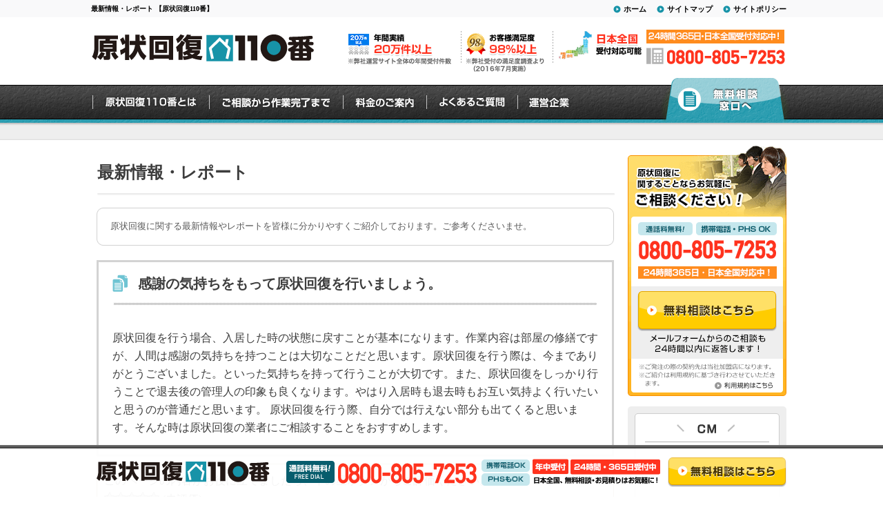

--- FILE ---
content_type: text/html; charset=UTF-8
request_url: https://www.genjokaihuku110.com/news/%E6%84%9F%E8%AC%9D%E3%81%AE%E6%B0%97%E6%8C%81%E3%81%A1%E3%82%92%E3%82%82%E3%81%A3%E3%81%A6%E5%8E%9F%E7%8A%B6%E5%9B%9E%E5%BE%A9%E3%82%92%E8%A1%8C%E3%81%84%E3%81%BE%E3%81%97%E3%82%87%E3%81%86%E3%80%82.php
body_size: 12740
content:
<!DOCTYPE html PUBLIC "-//W3C//DTD XHTML 1.0 Transitional//EN"  "https://www.w3.org/TR/xhtml1/DTD/xhtml1-transitional.dtd">
<html xmlns="https://www.w3.org/1999/xhtml" xml:lang="ja" lang="ja">
<head>
<!-- Google Tag Manager -->
<script>(function(w,d,s,l,i){w[l]=w[l]||[];w[l].push({'gtm.start':
new Date().getTime(),event:'gtm.js'});var f=d.getElementsByTagName(s)[0],
j=d.createElement(s),dl=l!='dataLayer'?'&l='+l:'';j.async=true;j.src=
'https://www.googletagmanager.com/gtm.js?id='+i+dl;f.parentNode.insertBefore(j,f);
})(window,document,'script','dataLayer','GTM-T2WJ8QX');</script>
<!-- End Google Tag Manager -->
<meta http-equiv="Content-Type" content="text/html; charset=utf-8" />
<meta http-equiv="Content-Style-Type" content="text/css" />
<meta http-equiv="Content-Script-Type" content="text/javascript" />
  <meta name="description" content="感謝の気持ちをもって原状回復を行いましょう。原状回復110番は、飲食店や賃貸マンション、テナントビルの現状復帰に対応しております。明朗会計でかかる費用もわかりやすく、安心してご利用いただけます。24時間365日受付対応いたしますので、お困りの時はいつでもお問い合わせください。" />
  <meta name="keywords" content="感謝の気持ちをもって原状回復を行いましょう。, 原状回復,現状回復,工事,費用,復帰" />
    
<link rel="stylesheet" type="text/css" href="/common/css/bace.css" media="all" />
<link rel="stylesheet" type="text/css" href="/common/css/template.css" media="all" />
<script src="https://ajax.googleapis.com/ajax/libs/jquery/1.8.3/jquery.min.js"></script>
<script type="text/javascript" src="/common/js/common.js"></script>
<script type="text/javascript" src="/common/js/imageNavigation.js"></script>
<script type="text/javascript" src="/common/js/endless_scroll.js"></script>
<link rel="stylesheet" type="text/css" href="/common/accets/news/css/page.css" media="all" />
<meta name='robots' content='max-image-preview:large' />
<link rel='dns-prefetch' href='//s.w.org' />
<link rel="alternate" type="application/rss+xml" title="原状回復工事・現状復帰：税込3,000円～/平米｜原状回復110番 &raquo; フィード" href="https://www.genjokaihuku110.com/feed/" />
<link rel="alternate" type="application/rss+xml" title="原状回復工事・現状復帰：税込3,000円～/平米｜原状回復110番 &raquo; コメントフィード" href="https://www.genjokaihuku110.com/comments/feed/" />
		<script type="text/javascript">
			window._wpemojiSettings = {"baseUrl":"https:\/\/s.w.org\/images\/core\/emoji\/13.1.0\/72x72\/","ext":".png","svgUrl":"https:\/\/s.w.org\/images\/core\/emoji\/13.1.0\/svg\/","svgExt":".svg","source":{"concatemoji":"https:\/\/www.genjokaihuku110.com\/wp-includes\/js\/wp-emoji-release.min.js?ver=5.8.3"}};
			!function(e,a,t){var n,r,o,i=a.createElement("canvas"),p=i.getContext&&i.getContext("2d");function s(e,t){var a=String.fromCharCode;p.clearRect(0,0,i.width,i.height),p.fillText(a.apply(this,e),0,0);e=i.toDataURL();return p.clearRect(0,0,i.width,i.height),p.fillText(a.apply(this,t),0,0),e===i.toDataURL()}function c(e){var t=a.createElement("script");t.src=e,t.defer=t.type="text/javascript",a.getElementsByTagName("head")[0].appendChild(t)}for(o=Array("flag","emoji"),t.supports={everything:!0,everythingExceptFlag:!0},r=0;r<o.length;r++)t.supports[o[r]]=function(e){if(!p||!p.fillText)return!1;switch(p.textBaseline="top",p.font="600 32px Arial",e){case"flag":return s([127987,65039,8205,9895,65039],[127987,65039,8203,9895,65039])?!1:!s([55356,56826,55356,56819],[55356,56826,8203,55356,56819])&&!s([55356,57332,56128,56423,56128,56418,56128,56421,56128,56430,56128,56423,56128,56447],[55356,57332,8203,56128,56423,8203,56128,56418,8203,56128,56421,8203,56128,56430,8203,56128,56423,8203,56128,56447]);case"emoji":return!s([10084,65039,8205,55357,56613],[10084,65039,8203,55357,56613])}return!1}(o[r]),t.supports.everything=t.supports.everything&&t.supports[o[r]],"flag"!==o[r]&&(t.supports.everythingExceptFlag=t.supports.everythingExceptFlag&&t.supports[o[r]]);t.supports.everythingExceptFlag=t.supports.everythingExceptFlag&&!t.supports.flag,t.DOMReady=!1,t.readyCallback=function(){t.DOMReady=!0},t.supports.everything||(n=function(){t.readyCallback()},a.addEventListener?(a.addEventListener("DOMContentLoaded",n,!1),e.addEventListener("load",n,!1)):(e.attachEvent("onload",n),a.attachEvent("onreadystatechange",function(){"complete"===a.readyState&&t.readyCallback()})),(n=t.source||{}).concatemoji?c(n.concatemoji):n.wpemoji&&n.twemoji&&(c(n.twemoji),c(n.wpemoji)))}(window,document,window._wpemojiSettings);
		</script>
		<style type="text/css">
img.wp-smiley,
img.emoji {
	display: inline !important;
	border: none !important;
	box-shadow: none !important;
	height: 1em !important;
	width: 1em !important;
	margin: 0 .07em !important;
	vertical-align: -0.1em !important;
	background: none !important;
	padding: 0 !important;
}
</style>
	<link rel='stylesheet' id='wp-block-library-css'  href='https://www.genjokaihuku110.com/wp-includes/css/dist/block-library/style.min.css?ver=5.8.3' type='text/css' media='all' />
<link rel='stylesheet' id='contact-form-7-css'  href='https://www.genjokaihuku110.com/wp-content/plugins/contact-form-7/includes/css/styles.css?ver=5.1.9' type='text/css' media='all' />
<link rel='stylesheet' id='contact-form-7-confirm-css'  href='https://www.genjokaihuku110.com/wp-content/plugins/contact-form-7-add-confirm/includes/css/styles.css?ver=5.1' type='text/css' media='all' />
<link rel='stylesheet' id='dashicons-css'  href='https://www.genjokaihuku110.com/wp-includes/css/dashicons.min.css?ver=5.8.3' type='text/css' media='all' />
<link rel='stylesheet' id='wp-postratings-css'  href='https://www.genjokaihuku110.com/wp-content/plugins/wp-postratings/css/postratings-css.css?ver=1.88' type='text/css' media='all' />
<script type='text/javascript' src='https://www.genjokaihuku110.com/wp-includes/js/jquery/jquery.min.js?ver=3.6.0' id='jquery-core-js'></script>
<script type='text/javascript' src='https://www.genjokaihuku110.com/wp-includes/js/jquery/jquery-migrate.min.js?ver=3.3.2' id='jquery-migrate-js'></script>
<link rel="https://api.w.org/" href="https://www.genjokaihuku110.com/wp-json/" /><link rel="EditURI" type="application/rsd+xml" title="RSD" href="https://www.genjokaihuku110.com/xmlrpc.php?rsd" />
<link rel="wlwmanifest" type="application/wlwmanifest+xml" href="https://www.genjokaihuku110.com/wp-includes/wlwmanifest.xml" /> 
<meta name="generator" content="WordPress 5.8.3" />
<link rel="canonical" href="https://www.genjokaihuku110.com/news/%e6%84%9f%e8%ac%9d%e3%81%ae%e6%b0%97%e6%8c%81%e3%81%a1%e3%82%92%e3%82%82%e3%81%a3%e3%81%a6%e5%8e%9f%e7%8a%b6%e5%9b%9e%e5%be%a9%e3%82%92%e8%a1%8c%e3%81%84%e3%81%be%e3%81%97%e3%82%87%e3%81%86%e3%80%82.php" />
<link rel="alternate" type="application/json+oembed" href="https://www.genjokaihuku110.com/wp-json/oembed/1.0/embed?url=https%3A%2F%2Fwww.genjokaihuku110.com%2Fnews%2F%25e6%2584%259f%25e8%25ac%259d%25e3%2581%25ae%25e6%25b0%2597%25e6%258c%2581%25e3%2581%25a1%25e3%2582%2592%25e3%2582%2582%25e3%2581%25a3%25e3%2581%25a6%25e5%258e%259f%25e7%258a%25b6%25e5%259b%259e%25e5%25be%25a9%25e3%2582%2592%25e8%25a1%258c%25e3%2581%2584%25e3%2581%25be%25e3%2581%2597%25e3%2582%2587%25e3%2581%2586%25e3%2580%2582.php" />
<link rel="alternate" type="text/xml+oembed" href="https://www.genjokaihuku110.com/wp-json/oembed/1.0/embed?url=https%3A%2F%2Fwww.genjokaihuku110.com%2Fnews%2F%25e6%2584%259f%25e8%25ac%259d%25e3%2581%25ae%25e6%25b0%2597%25e6%258c%2581%25e3%2581%25a1%25e3%2582%2592%25e3%2582%2582%25e3%2581%25a3%25e3%2581%25a6%25e5%258e%259f%25e7%258a%25b6%25e5%259b%259e%25e5%25be%25a9%25e3%2582%2592%25e8%25a1%258c%25e3%2581%2584%25e3%2581%25be%25e3%2581%2597%25e3%2582%2587%25e3%2581%2586%25e3%2580%2582.php&#038;format=xml" />
	<style type="text/css" media="all">.shortcode-star-rating{padding:0 0.5em;}.dashicons{font-size:20px;width:auto;height:auto;line-height:normal;text-decoration:inherit;vertical-align:middle;}.shortcode-star-rating [class^="dashicons dashicons-star-"]:before{color:#FCAE00;}.ssr-int{margin-left:0.2em;font-size:13px;vertical-align:middle;color:#333;}/*.shortcode-star-rating:before,.shortcode-star-rating:after{display: block;height:0;visibility:hidden;content:"\0020";}.shortcode-star-rating:after{clear:both;}*/</style>
	<link rel="stylesheet" href="https://www.genjokaihuku110.com/wp-content/plugins/wp-page-numbers/default/wp-page-numbers.css" type="text/css" media="screen" />  <title>感謝の気持ちをもって原状回復を行いましょう。 | 原状回復工事・現状復帰：税込3,000円～/平米｜原状回復110番</title>
<link rel="canonical" href="https://www.genjokaihuku110.com/news/%E6%84%9F%E8%AC%9D%E3%81%AE%E6%B0%97%E6%8C%81%E3%81%A1%E3%82%92%E3%82%82%E3%81%A3%E3%81%A6%E5%8E%9F%E7%8A%B6%E5%9B%9E%E5%BE%A9%E3%82%92%E8%A1%8C%E3%81%84%E3%81%BE%E3%81%97%E3%82%87%E3%81%86%E3%80%82.php"/>
<script>
(function(i,s,o,g,r,a,m){i['GoogleAnalyticsObject']=r;i[r]=i[r]||function(){
(i[r].q=i[r].q||[]).push(arguments)},i[r].l=1*new Date();a=s.createElement(o),
m=s.getElementsByTagName(o)[0];a.async=1;a.src=g;m.parentNode.insertBefore(a,m)
})(window,document,'script','//www.google-analytics.com/analytics.js','ga');

ga('create', 'UA-54111827-1', 'auto');
ga('send', 'pageview');

</script>
</head>
<body>
<!-- Google Tag Manager (noscript) -->
<noscript><iframe src="https://www.googletagmanager.com/ns.html?id=GTM-T2WJ8QX"
height="0" width="0" style="display:none;visibility:hidden"></iframe></noscript>
<!-- End Google Tag Manager (noscript) -->
<div id="wrap">
	<div id="header">
		<div class="hInner">
			<div class="hLinkarea cf">
				<h1>
                                    最新情報・レポート			【原状回復110番】
                                </h1>
				<ul class="cf">
                    <li><a href="/policy/">サイトポリシー</a></li>
                    <li><a href="/sitemap/">サイトマップ</a></li>
					<li><a href="/">ホーム</a></li>
				</ul>
			</div><!--hLinkarea-->

			<div class="hCont cf">
				<div class="logo">
					<a href="/"><img src="/common/img/head_cont_logo.png" width="323" height="53" alt="事務所などの原状回復なら原状回復110番" /></a></div>
				<div class="hContR cf">
					<ul class="cf">
						<li><img src="/common/img/head_bnr01-4.png" width="156" height="60" alt="年間受付件数20万件以上" /></li>
						<li><img src="/common/img/head_bnr02-4.png" width="126" height="60" alt="お客様満足度98%以上" /></li>
						<li><img src="/common/img/head_bnr03-4.png" width="129" height="60" alt="日本全国受付対応" /></li>
					</ul>
					<div class="headContact">
						<div><img src="/common/img/head_open.png" width="201" height="21" alt="24時間365日・日本全国受付対応中！" /></div>
						<div><img src="/common/img/head_tel.png" width="201" height="24" alt="0800-805-7253" /></div>
					</div>
				</div>
			</div><!--hCont-->
	</div><!--hInner-->

		<div id="hgNavi">
			<ul class="cf">
				<li class="about"><a href="/about/"><img src="/common/img/head_gnavi_about.png" width="169" height="55" alt="原状回復110番とは" class="ro" /></a>
                <ul>
                    <li><a href="/request/">お客様のご依頼傾向</a></li>
                </ul>
               </li>

               <li class="flow">
               	 	<a href="/flow/"><img src="/common/img/head_gnavi_flow.png" width="194" height="55" alt="ご相談から作業完了まで" class="ro" /></a>
               </li>

				<li class="price">
					<a href="/price/"><img src="/common/img/head_gnavi_price.png" width="121" height="55" alt="料金のご案内" class="ro" /></a>
					<ul>
						<li><a href="/comparison/">他社との比較</a></li>
					</ul>
				</li>

				<li class="faq">
					<a href="/faq/"><img src="/common/img/head_gnavi_faq.png" width="132" height="55" alt="よくあるご質問" class="ro" /></a>
				</li>

				<li class="company">
					<a href="/company/"><img src="/common/img/head_gnavi_company.png" width="104" height="55" alt="運営企業" class="ro" /></a>
					<ul>
<li><a href="/company/">運営企業</a></li>
						<li><a href="/staff/">スタッフ紹介</a></li>
						<li><a href="https://partner.rits-orange.jp/partner-registration/" target="_blank">職人さんも募集中</a></li>
						<li><a href="/policy/">サイトポリシー</a></li>
						<li><a href="/sitemap/">サイトマップ</a></li>
					</ul>
                </li>

				<li class="hcontactBnt"><a href="/form/"><img src="/common/img/common_btn_contact.png" class="ro" width="194" height="63" alt="無料相談窓口へ" /></a>
				<ul>
					<li class="hcontactLi"><a href="/urgent/">お急ぎの方へ</a></li>
					<li class="hcontactLi"><a href="/survey/">無料現地調査の依頼</a></li>
					<li class="hcontactLi"><a href="/what/">無料現地調査で何するの？</a></li>
				</ul>
				</li>
			</ul>
		</div><!--hgNavi-->
		<div id="pankz">
            <div></div>
		</div>
</div><!--header-->

<div id="body" class="cf">
<div id="bodyContent">

<div class="pageContent">
    <p class="pageTitle"><strong>最新情報・レポート</strong></p>
  
    <div class="intro-top"></div>
    <div class="intro">原状回復に関する最新情報やレポートを皆様に分かりやすくご紹介しております。ご参考くださいませ。</div>
    <div class="intro-bottom"></div>
    <div class="newsContent">
        <h2>感謝の気持ちをもって原状回復を行いましょう。</h2>
        <p class="border-bottom-dot"></p>
        <div class="post"><p>原状回復を行う場合、入居した時の状態に戻すことが基本になります。作業内容は部屋の修繕ですが、人間は感謝の気持ちを持つことは大切なことだと思います。原状回復を行う際は、今までありがとうございました。といった気持ちを持って行うことが大切です。また、原状回復をしっかり行うことで退去後の管理人の印象も良くなります。やはり入居時も退去時もお互い気持よく行いたいと思うのが普通だと思います。
原状回復を行う際、自分では行えない部分も出てくると思います。そんな時は原状回復の業者にご相談することをおすすめします。
</p></div>
    </div>

    <!-- star -->
               
            <style type="text/css">
            .poststar {
                border: 1px solid #9c816a;
                margin: 10px auto 40px;
                padding: 10px;
                text-align: left;
                font-size: 16px;
                width: 97%;
                background: #fff;
            }
            .poststar img{
                width: auto;
            }
            .plus_content h2{
                background: #ede4c6;
                padding: 10px;
                border-left: 5px solid #ffd139;
                margin: 0 0 20px!important;
            }
            .plus_content h3{
                padding: 10px 0 5px;
                border-bottom: 2px solid #ffd139;
                margin: 10px 0 20px;
                font-size: 16px;
            }
            </style>
            <div class="poststar">
            このページの内容がお役に立てましたら、下の星ボタンからご評価ください。 
            <div id="post-ratings-5337" class="post-ratings" itemscope itemtype="http://schema.org/Article" data-nonce="b2b63990f0"><img id="rating_5337_1" src="https://www.genjokaihuku110.com/wp-content/plugins/wp-postratings/images/stars_crystal/rating_off.gif" alt="1 Star" title="1 Star" onmouseover="current_rating(5337, 1, '1 Star');" onmouseout="ratings_off(0, 0, 0);" onclick="rate_post();" onkeypress="rate_post();" style="cursor: pointer; border: 0px;" /><img id="rating_5337_2" src="https://www.genjokaihuku110.com/wp-content/plugins/wp-postratings/images/stars_crystal/rating_off.gif" alt="2 Stars" title="2 Stars" onmouseover="current_rating(5337, 2, '2 Stars');" onmouseout="ratings_off(0, 0, 0);" onclick="rate_post();" onkeypress="rate_post();" style="cursor: pointer; border: 0px;" /><img id="rating_5337_3" src="https://www.genjokaihuku110.com/wp-content/plugins/wp-postratings/images/stars_crystal/rating_off.gif" alt="3 Stars" title="3 Stars" onmouseover="current_rating(5337, 3, '3 Stars');" onmouseout="ratings_off(0, 0, 0);" onclick="rate_post();" onkeypress="rate_post();" style="cursor: pointer; border: 0px;" /><img id="rating_5337_4" src="https://www.genjokaihuku110.com/wp-content/plugins/wp-postratings/images/stars_crystal/rating_off.gif" alt="4 Stars" title="4 Stars" onmouseover="current_rating(5337, 4, '4 Stars');" onmouseout="ratings_off(0, 0, 0);" onclick="rate_post();" onkeypress="rate_post();" style="cursor: pointer; border: 0px;" /><img id="rating_5337_5" src="https://www.genjokaihuku110.com/wp-content/plugins/wp-postratings/images/stars_crystal/rating_off.gif" alt="5 Stars" title="5 Stars" onmouseover="current_rating(5337, 5, '5 Stars');" onmouseout="ratings_off(0, 0, 0);" onclick="rate_post();" onkeypress="rate_post();" style="cursor: pointer; border: 0px;" /> (未評価)<br /><span class="post-ratings-text" id="ratings_5337_text"></span><meta itemprop="name" content="感謝の気持ちをもって原状回復を行いましょう。" /><meta itemprop="headline" content="感謝の気持ちをもって原状回復を行いましょう。" /><meta itemprop="description" content="原状回復を行う場合、入居した時の状態に戻すことが基本になります。作業内容は部屋の修繕ですが、人間は感謝の気持ちを持つことは大切なことだと思います。原状回復を行う際は、今までありがとうございました。といった気持ちを持って行うことが大切です。また、原状回復をしっかり行うことで退去後の管理人の印象も良くなります。やはり入居時も退去時もお互い気持よく行いたいと思うのが普通だと思います。
原状回復を行う際..." /><meta itemprop="datePublished" content="2015-05-18T17:28:03+09:00" /><meta itemprop="dateModified" content="2016-09-25T17:17:37+09:00" /><meta itemprop="url" content="https://www.genjokaihuku110.com/news/%e6%84%9f%e8%ac%9d%e3%81%ae%e6%b0%97%e6%8c%81%e3%81%a1%e3%82%92%e3%82%82%e3%81%a3%e3%81%a6%e5%8e%9f%e7%8a%b6%e5%9b%9e%e5%be%a9%e3%82%92%e8%a1%8c%e3%81%84%e3%81%be%e3%81%97%e3%82%87%e3%81%86%e3%80%82.php" /><meta itemprop="author" content="administrator" /><meta itemprop="mainEntityOfPage" content="https://www.genjokaihuku110.com/news/%e6%84%9f%e8%ac%9d%e3%81%ae%e6%b0%97%e6%8c%81%e3%81%a1%e3%82%92%e3%82%82%e3%81%a3%e3%81%a6%e5%8e%9f%e7%8a%b6%e5%9b%9e%e5%be%a9%e3%82%92%e8%a1%8c%e3%81%84%e3%81%be%e3%81%97%e3%82%87%e3%81%86%e3%80%82.php" /><div style="display: none;" itemprop="publisher" itemscope itemtype="https://schema.org/Organization"><meta itemprop="name" content="原状回復工事・現状復帰：税込3,000円～/平米｜原状回復110番" /><meta itemprop="url" content="https://www.genjokaihuku110.com" /><div itemprop="logo" itemscope itemtype="https://schema.org/ImageObject"><meta itemprop="url" content="https://www.genjokaihuku110.com/wp-content/themes/twentyeleven/images/headers/willow.jpg" /></div></div></div><div id="post-ratings-5337-loading" class="post-ratings-loading"><img src="https://www.genjokaihuku110.com/wp-content/plugins/wp-postratings/images/loading.gif" width="16" height="16" class="post-ratings-image" />読み込み中...</div>            </div>

    <!-- star -->

    <div class="pagerDetail">
        <div class="left"><a href="https://www.genjokaihuku110.com/news/%e5%a5%91%e7%b4%84%e6%99%82%e3%81%ab%e3%81%97%e3%81%a3%e3%81%8b%e3%82%8a%e7%a2%ba%e8%aa%8d%e3%81%97%e3%81%be%e3%81%97%e3%82%87%e3%81%86.php" rel="prev"><span class="meta-nav">< 契約時にしっかり確認しましょう</span></a></div>
        <div class="right"><a href="https://www.genjokaihuku110.com/news/%e8%87%aa%e5%88%86%e3%81%a7%e5%8e%9f%e7%8a%b6%e5%9b%9e%e5%be%a9.php" rel="next"><span class="meta-nav">自分で原状回復 ></span></a></div>
    </div>

    <div class="contactBox">
       <img alt="0800-805-7253" src="/common/accets/news/img/phone_number.png" width="684" height="187" />
    </div>
    
   




    <!--about Navi-->


</div>






    </div>
    <!--bodyContent-->

            <div id="sideContent">
        <div class="sdContact">
      <p class="sdContactLabel"><img src="/common/img/sd-contact-label.png" width="201" height="19" alt="通話料無料！携帯電話・PHSもOK!" /></p>
      <p class="sdContactTel"><img src="/common/img/sd-contact-tel.png" width="199" height="28" alt="0800-805-7253" /></p>
      <p class="sdContact24hour"><img src="/common/img/sd-contact-24hour.png" width="201" height="18" alt="24時間365日、日本全国受付対応中！" /></p>
      <p class="sdContactBtn"><a href="/form/"><img src="/common/img/sd-contact-btn.png" width="202" height="58" alt="無料相談はこちら" class="ro" /></a></p>
      <p class="sdContactPolicy"><a href="/policy/"><img src="/common/img/btn_policy.png" width="86" height="10" alt="利用規約はこちら" class="ro" /></a></p>
    </div>
    <!-- .sdContact -->
        <div class="service">
        <p>
            <img src="/common/img/side_tit_top_service.png" alt="" width="230" height="10" />
        </p>
        <div class="serviceInner">
            <div class="serviceMovie">
                <p><img src="/common/img/side_tit_txt_con.png" width="210" height="42" alt="CM" /></p>
                <div class="serviceMovieinner">
                    <div>
                        <iframe width="180" height="117" src="//www.youtube.com/embed/n-AQ94eUEvc" frameborder="0" allowfullscreen="allowfullscreen"></iframe>
                    </div>
                </div>
                <!--serviceMovieinner-->
            </div>
            <!--serviceMovie-->
                <!-- <div class="mediaPickup">
                    <div class="gradation">
                        <p class="titMedia01"><img src="/common/img/tit_media01.png" alt="" /></p>
                        <p class="pic01"><img src="https://commonuploadfile.com/img/tv/nikkei_capture.png" width="95%" alt="" /></p>
                        <p class="titNews01">BSニュース　日経プラス10</p>
                    </div>
                    <p class="txt01">「日経プラス10」で当社の事業紹介ならびに、仕事の流れが紹介されました。</p>
                </div> -->
        </div>
        <!--serviceInner-->
        <p>
            <img src="/common/img/side_tit_bottom_service.png" width="230" height="10" alt="" />
        </p>
    </div>
    <!--service-->


    <!-- MEDIA情報 -->
    
<style type="text/css">
.sideMedia{
	background:#008EA6;
	margin: 20px 0;
	border-radius: 10px;
	padding: 8px;
	position: relative;
	overflow:hidden;
}
.sideMedia__ico{
	position: absolute;
	right: 0;
	top: 0;
	fill: #ffffff40;
}
.sideMedia__ttl{
	font-size: 20px;
	font-weight: bold;
	text-align: center;
	color: #fff;
	margin-bottom: 6px;
	position: relative;
}
.sideMedia__inner{
	background: #fff;
	padding: 4px;
	position: relative;
	z-index: 1;
	text-align: left;
}
.sideMedia__img{
	margin-bottom: 10px;
}
.sideMedia__item{
	margin: 0 6px 10px;
	padding-bottom: 6px;
	border-bottom: 1px solid #e6e6e6;
}
.sideMedia__itemTop{
	display: -webkit-box;
	display: -ms-flexbox;
	display: flex;
	-webkit-box-align: center;
	-ms-flex-align: center;
	align-items: center;
	margin-bottom: 2px;
}
.sideMedia__itemTv{
	background: #333;
	color: #fff;
	font-size: 12px;
	font-weight: bold;
	line-height: 1em;
	padding: 4px;
	margin-right: 6px;
	border-radius: 4px;
}
.sideMedia__itemDate{
	font-size: 10px;
	line-height: 1em;
	letter-spacing: -0.5px;
	color: #333;
}
.sideMedia__itemNote{
	font-size: 12px;
	margin: 0 6px;
}
.sideMedia__itemName{
	font-size: 16px;
	font-weight: bold;
	color: #333;
}
.sideMedia__itemNameS{
	font-size: 12px;
	font-weight: bold;
	color: #333;
}
.sideMedia__itemLink {
	color: #333;
	text-decoration: underline;
	cursor: pointer;
}
</style>

<section class="sideMedia">
		<svg class="sideMedia__ico" xmlns="http://www.w3.org/2000/svg" width="61" height="42" viewBox="0 0 63.68 43.88"><path d="M679.93,383.62l2.82-.88,1.17,3.76-2.82.88v0h0Zm0-4-1.17.36.63,2h0v0l2.08-.65.74-.23-.63-2Zm-2.81.88,0-.12-5.78.54-1.2.11h0l6.24,20,6.13-3.45,0-.1Zm7.29,7.68-2.82.88,1.16,3.73h0v0l2.82-.88Zm-16.66-6.94,6.53,21-4.61,2.59-5.78,1.8v0l0-.07-7.16-23,5.78-1.8ZM663.6,384l-1.59.48-2.76.86,1.92,6.14,1.1-3.36Zm19.7,10.41.78,2.5h0v0l2.82-.88-.79-2.53Zm30-25.18-11.63,3.63,1.92,6.16L715,375.48V392l-20.52,6.4-4.68-3-.25.08v0h0v0l-3-9.61-2.29-7.33.31-.1,3.59-1.12-1.64-1.87-4-4.57-1.88.59a4.37,4.37,0,0,1-.52,1.48c0,.09-.09.16-.14.24a4.56,4.56,0,0,1-2.55,2l-.17,0-.07,0-17.89,4.88c-3.13.88-6.28-.6-7.14-3.36l-.56-1.78c-.87-2.78.88-5.78,4-6.84l15.6-5.48h6.31a4.44,4.44,0,0,1,.56.49l.28-.09,1.29-.4H715v11.91Zm-37.28,1.47-.06-.19-1.23-4-.06-.21-.1,0h0l-2.5.87-1.08.38-14,4.91c-.86.29-1.18.91-1.11,1.15l.56,1.78c.07.23.69.55,1.54.31l14.33-3.9,1.11-.3.32-.09,2.23-.61Zm28.56-4.14-.34-.49-1.14-1.62-11,3.43L688.55,369l-3.6,1.12,5.32,6,.46-1,1.13-2.42,1.22-2.61.83-.26Z" transform="translate(-651.32 -362.67)"/></svg>
	<p class="sideMedia__ttl">メディア情報</p>
		<div class="sideMedia__inner">
				<div class="sideMedia__img"><img src="https://commonuploadfile.com/img/tv/nikkei_capture.webp" alt="メディア情報写真" width="100%"></div>
				<div class="sideMedia__item">
			<p class="sideMedia__itemTop">
				<span class="sideMedia__itemTv">日本経済新聞</span>
			</p>
			<p class="sideMedia__itemNameS"><a class="sideMedia__itemLink" href="https://r.nikkei.com/article/DGKKZO55999170U0A220C2TJP000?s=5" target="_blank" rel="nofollow noopener">「NEXT1000」5位選出 専門業者とマッチング</a></p>
		</div>
		<div class="sideMedia__item">
			<p class="sideMedia__itemTop">
				<span class="sideMedia__itemTv">朝日新聞デジタル</span>
			</p>
			<p class="sideMedia__itemNameS">「何でも屋さん、問合せ70万件メールで即駆け付け」</p>
		</div>
		<div class="sideMedia__item">
			<p class="sideMedia__itemTop">
				<span class="sideMedia__itemTv">日刊工業新聞</span>
			</p>
			<p class="sideMedia__itemNameS"><a class="sideMedia__itemLink" href="https://www.nikkan.co.jp/articles/view/00522926" target="_blank" rel="nofollow noopener">「新サービスで勝つ/シェアリングテクノロジーGPS使い成約率アップ」</a></p>
		</div>
		<div class="sideMedia__item">
			<p class="sideMedia__itemTop">
				<span class="sideMedia__itemTv">KBC九州朝日放送</span>
			</p>
			<p class="sideMedia__itemName">FOR YOU</p>
		</div>
		<div class="sideMedia__item">
			<p class="sideMedia__itemTop">
				<span class="sideMedia__itemTv">テレビ朝日</span>
			</p>
			<p class="sideMedia__itemName">ワイドスクランブル</p>
		</div>
		<div class="sideMedia__item">
			<p class="sideMedia__itemTop">
				<span class="sideMedia__itemTv">日経産業新聞</span>
			</p>
			<p class="sideMedia__itemNameS">「困りごと解決-140種対応「アマゾン」目指す、個人同士の基盤作りも」</p>
		</div>
				<div class="sideMedia__item">
			<p class="sideMedia__itemTop">
				<span class="sideMedia__itemTv">読売テレビ</span>
			</p>
			<p class="sideMedia__itemName">かんさい情報ネットten.</p>
		</div>
				<div class="sideMedia__item">
			<p class="sideMedia__itemTop">
				<span class="sideMedia__itemTv">BSジャパン</span>
			</p>
			<p class="sideMedia__itemName">日経プラス10</p>
		</div>
				<p class="sideMedia__itemNote">テレビ番組や新聞に当社事業やサービスについて取り上げられました。</p>
			</div>
</section>
    <!-- / MEDIA情報 -->


    
            <div class="support">
        <p><img src="/common/img/side_tit_top_support.png" width="230" height="4" alt="" /></p>
        <p><img src="/common/img/side_tit_top_support-05.png" width="230" height="59" alt="24時間365日サポートいたします" /></p>
        <div class="supportInner">
            <div>
                <p class="tit_support"><img src="/common/img/side_tit_icon_support.png" width="200" height="21" alt="" /></p>
                <p class="tel"><img src="/common/img/side_tel_support.png" width="197" height="24" alt="0800-805-7253" /></p>
                <span><img src="/common/img/side_cont_open_con.png" width="200" height="29" alt="24時間365日・日本全国対応中" /></span>
                <ul class="cf">
                    <li><img src="/img/side_bar_staff01.png" width="61" height="64" alt="あおやま" /></li>
                    <li><img src="/img/side_bar_staff02.png" width="61" height="64" alt="いりやま" /></li>
                    <li><img src="/img/side_bar_staff03.png" width="61" height="64" alt="くどう" /></li>
                    <li><img src="/img/side_bar_staff04.png" width="61" height="64" alt="かねだ" /></li>
                    <li><img src="/img/side_bar_staff05.png" width="61" height="64" alt="えんどう" /></li>
                    <li><img src="/img/side_bar_staff06.png" width="61" height="64" alt="いとう" /></li>
                    <li><img src="/img/side_bar_staff07.png" width="61" height="64" alt="きまた" /></li>
                    <li><img src="/img/side_bar_staff08.png" width="61" height="64" alt="よしだ" /></li>
                    <li><img src="/img/side_bar_staff09.png" width="61" height="64" alt="むらかみ" /></li>
                    <li><img src="/img/side_bar_staff10.png" width="61" height="64" alt="たけした" /></li>
                    <li><img src="/img/side_bar_staff11.png" width="61" height="64" alt="たまがわ" /></li>
                    <li><img src="/img/side_bar_staff12.png" width="61" height="64" alt="てらさいもと" /></li>
                    <li><img src="/img/side_bar_staff13.png" width="61" height="64" alt="かとう" /></li>
                    <li><img src="/img/side_bar_staff14.png" width="61" height="64" alt="ひらの" /></li>
                    <li><img src="/img/side_bar_staff15.png" width="61" height="64" alt="たがわ" /></li>
                    <li><img src="/img/side_bar_staff16.png" width="61" height="64" alt="いしい" /></li>
                    <li><img src="/img/side_bar_staff17.png" width="61" height="64" alt="くの" /></li>
                    <li><img src="/img/side_bar_staff18.png" width="61" height="64" alt="ののむら" /></li>
                                                                            </ul>

            </div>
            <!--div-->
        </div>
        <!--supportInner-->
        <div class="supportBottomBtn">
            <ul>
                <li class="btn01"><a href="/urgent/"><img src="/img/main_side_support_btn01.png" width="200" height="34" alt="お急ぎの方へ" class="ro"  /></a></li>
                <li class="btn02"><a href="/form/"><img src="/img/main_side_support_btn02.png" width="202" height="48" alt="無料相談はこちら" class="ro"  /></a></li>
            </ul>
        </div>
    </div>
    <!--support-->
    <!--button new-->
        <div class="sideMenus">
      <ul>
        <li class="sideMenuSurvey"><a href="/survey/">無料現地調査の依頼</a></li>
        <li class="sideMenuWhat"><a href="/what/">無料現地調査で何するの？</a></li>
      </ul>
      <div class="note">
        <span>無料現地調査は、対応エリア・加盟店・現場状況により、事前にお客様にご確認したうえで調査・見積もりに費用をいただく場合がございます。</span>
      </div>
    </div>
              <!--button new-->

    <div class="sideAboutBtn cf">
        <p><img src="/common/img/bg_reason-4.png" width="230" height="249" alt="" /></p>
    </div>
    <!--sideAboutBtn-->
  <div class="sideAboutBtnNote">
    <span>対応エリア・加盟店・現場状況により、事前にお客様にご確認したうえで調査・見積もりに費用をいただく場合がございます。</span>
    <span>弊社受付の満足度調査より（2016年7月実施）</span>
  </div>
    <!--button new 02-->
            <div class="btnNew_02">
            <ul>
                <li class="btn01">
                    <a href="/faq/"><img src="/common/img/side_btn_1.png" width="234" height="59" alt="よくあるご質問" class="ro" hsrc="/common/img/side_btn_1_o.png" />
                    </a>
                </li>
            </ul>
        </div>
        <!--button new 02-->
    

        
		


  <!-- commonSideCreditCard start -->
  <style>
    img {
      max-width: 100%;
      height: auto;
    }
    .commonSideCreditCard {
      border: 5px solid #d6d5d5;
              border: 5px solid #;
            background-color: #fff;
      box-sizing: border-box;
      margin-bottom: 20px;
      width: 100%;
    }
    .commonSideCreditCard__ttl {
      text-align: center;
      padding: 10px 0;
      font-size: 16px;
      font-weight: bold;
      color: #333;
              color: #;
            background-color: #f0f0f0;
              background-color: #;
          }
    .commonSideCreditCard__img {
      width: 150px;
      text-align: center;
      display: block;
      margin: 0 auto;
    }
    .commonSideCreditCard__caution {
      font-size: 11px;
      text-align: left;
      border-top: 2px dotted lightgray;
      margin: 10px;
      text-align: left;
      padding-top: 10px;
    }
    .commonSideCreditCard p span {
      display: block;
      text-indent: -1em;
      padding-left: 1em;
      color: gray;
              color: #;
          }
    .commonSideCreditCard__outer {
      margin: 10px 0;
    }
  </style>

  <aside class="commonSideCreditCard">
    <div class="commonSideCreditCard__ttl">
      <span>各種クレジットカードが<br>使用可能です。</span>
    </div>
    <div class="commonSideCreditCard__outer">
      <img class="commonSideCreditCard__img" src="https://commonuploadfile.com/img/credit/credit_pc_side.webp" alt="JCB、VISA、Mastercardなど各種クレジットがご利用可能です">
    </div>
    <p class="commonSideCreditCard__caution">
      <!-- <span>※手数料がかかる場合がございます。</span> -->
      <span>※一部加盟店・エリアによりカードが使えない場合がございます。</span>
    </p>
  </aside>
  <!-- commonSideCreditCard end -->

</div>


                                                                    <!-- <script type="text/javascript" src="/common/js/endless_scroll.js"></script> -->
            <script>
                $(function() {
                    $("#staffScroll").endlessScroll({width: '200px', height: '30px', steps: -2, speed: 40, mousestop: false});
                });
            </script>
            
    
    </div>

    <!--body-->
    <div id="footContent">
                    
           
            <!--footBnr-->
            
<?php/* get_sidebar('area'); */?>

        <div class="footBnr">
            <ul>
                <li class="tel"><img src="/common/img/foot_brn_tel01.png" alt="0800-805-7253" width="441" height="55" /></li>
                <li class="more01"><a href="/about/"><img src="/common/img/foot_btn01_bnr.png" width="297" height="52" class="ro" alt="原状回復110番とは" /></a></li>
                <li class="more02"><a href="/form/"><img src="/common/img/foot_btn02_bnr.png" width="297" height="52" class="ro" alt="無料メール相談窓口へ" /></a></li>
                <li class="more03"><a href="/survey/"><img src="/common/img/foot_btn03_bnr.png" width="297" height="52" class="ro" alt="無料現地調査の依頼" /></a></li>
            </ul>
        </div>
            </div>
    <!--footContent-->
    
    
    <div id="footer">
        <div class="footerLink">
            <div class="linkInner">
                <div class="pageTop"><a href="#wrap"><img src="/common/img/pagetop.png" width="128" height="13" alt="このページのトップへ" /></a></div>
                <!--pageTop-->
                <p><a href="/">原状回復110番 トップページ</a></p>
                <ul class="cf">
                    <li class="line">
                        <ul class="linkList">
                            <li><a href="/about/">原状回復110番とは</a></li>
                            <li><a href="/flow/">ご相談から作業完了まで</a></li>
                            <li><a href="/price/">料金のご案内</a></li>
                        </ul>
                    </li>
                    <li class="line">
                        <ul class="linkList">
<li><a href="/contact/">無料相談窓口</a></li>
<!--<li><a href="/area/">対応エリア</a></li>-->
<li><a href="/column/">当サイト相談スタッフから</a></li>
                        </ul>
                    </li>
                    <li class="line">
                        <ul class="linkList">
                            <li><a href="/faq/">よくある質問</a></li>
                            <li class="linkOther01">
                                <ul>
                                                                                                                                                                                                <li><a href="https://www.genjokaihuku110.com/faq/5029">
                                                    作業をするスタッフの方に差…                                                </a></li>
                                                                                    <li><a href="https://www.genjokaihuku110.com/faq/5028">
                                                    機材などを用意する必要はあ…                                                </a></li>
                                                                                    <li><a href="https://www.genjokaihuku110.com/faq/5027">
                                                    原状回復工事の際には何を用…                                                </a></li>
                                                                                                            </ul>
                            </li>
                        </ul>
                    </li>
                    <li>
                        <ul class="linkList">
                            <li><a href="/staff/">スタッフのご紹介</a></li>
                            <li class="linkOther02">
                                <ul class="cf">
                                    <li><a href='/staff01/'>あおやま</a></li><li><a href='/staff02/'>いりやま</a></li><li><a href='/staff03/'>くどう</a></li><li><a href='/staff04/'>かねだ</a></li><li><a href='/staff05/'>えんどう</a></li><li><a href='/staff06/'>いとう</a></li><li><a href='/staff07/'>きまた</a></li><li><a href='/staff08/'>よしだ</a></li><li><a href='/staff09/'>むらかみ</a></li><li><a href='/staff10/'>たけした</a></li><li><a href='/staff11/'>たまがわ</a></li><li><a href='/staff12/'>てらさいもと</a></li><li><a href='/staff13/'>かとう</a></li><li><a href='/staff14/'>ひらの</a></li><li><a href='/staff15/'>たがわ</a></li><li><a href='/staff16/'>いしい</a></li><li><a href='/staff17/'>くの</a></li><li><a href='/staff18/'>ののむら</a></li>                                </ul>
                            </li>
                        </ul>
                    </li>
                </ul>
            </div>
            <!--linkInner-->
        </div>
        <!--footerLink-->
        <div class="footContact">
            <div class="column cf">

                                        <div class="thumsArea1">
                                                <ul class="cf">
                            <li><a href="/company/">運営企業</a></li>
                            <li><a href="https://partner.rits-orange.jp/partner-registration/" target="_blank">職人さんも募集中</a></li>
                            <li><a href="/policy/">サイトポリシー</a></li>
                                                    </ul>

                    </div>
                    <!--thumsArea-->

                    
                                        <p class="allright about">Copyright 原状回復110番 all rights reserved.</p>                </div>
                            </div>
            <!--footContact-->

            <div class="footBtnarea">
                <div class="footBtninner">
                    <ul class="cf">
                        <li class="pt5"><img src="/common/img/foot_tel.png" width="551" height="43" alt="通話料無料 0800-805-7253" /></li>
                        <li class="pt5"><img src="/common/img/foot_open-4.png" width="259" height="43" alt="年中受付 日本全国対応" /></li>
                        <li class="footBtncontact"><a href="/form/"><img src="/common/img/footer_btn_contact.png" class="ro" width="172" height="43" alt="無料相談はこちら" hsrc="/common/img/footer_btn_contact_o.png" /></a></li>
                    </ul>
                </div>
                <!--footBtninner-->
            </div>
            <!--footBtnarea-->

        </div>
        <!--footer-->
        
                
    </div><!--wrap-->
<script type='text/javascript' id='contact-form-7-js-extra'>
/* <![CDATA[ */
var wpcf7 = {"apiSettings":{"root":"https:\/\/www.genjokaihuku110.com\/wp-json\/contact-form-7\/v1","namespace":"contact-form-7\/v1"}};
/* ]]> */
</script>
<script type='text/javascript' src='https://www.genjokaihuku110.com/wp-content/plugins/contact-form-7/includes/js/scripts.js?ver=5.1.9' id='contact-form-7-js'></script>
<script type='text/javascript' src='https://www.genjokaihuku110.com/wp-includes/js/jquery/jquery.form.min.js?ver=4.3.0' id='jquery-form-js'></script>
<script type='text/javascript' src='https://www.genjokaihuku110.com/wp-content/plugins/contact-form-7-add-confirm/includes/js/scripts.js?ver=5.1' id='contact-form-7-confirm-js'></script>
<script type='text/javascript' id='wp-postratings-js-extra'>
/* <![CDATA[ */
var ratingsL10n = {"plugin_url":"https:\/\/www.genjokaihuku110.com\/wp-content\/plugins\/wp-postratings","ajax_url":"https:\/\/www.genjokaihuku110.com\/wp-admin\/admin-ajax.php","text_wait":"1\u9805\u76ee\u306b\u3064\u304d\uff11\u5ea6\u3060\u3051\u6295\u7968\u3067\u304d\u307e\u3059\u3002","image":"stars_crystal","image_ext":"gif","max":"5","show_loading":"1","show_fading":"1","custom":"0"};
var ratings_mouseover_image=new Image();ratings_mouseover_image.src="https://www.genjokaihuku110.com/wp-content/plugins/wp-postratings/images/stars_crystal/rating_over.gif";;
/* ]]> */
</script>
<script type='text/javascript' src='https://www.genjokaihuku110.com/wp-content/plugins/wp-postratings/js/postratings-js.js?ver=1.88' id='wp-postratings-js'></script>
<script type='text/javascript' src='https://www.genjokaihuku110.com/wp-includes/js/wp-embed.min.js?ver=5.8.3' id='wp-embed-js'></script>
<script >
(function($){
    $('.tglCont').css({display: 'none'});
    $('.tglTit').on('click', function(){
      $(this).next('.tglCont').slideToggle('fast');
    });
})(jQuery);
</script>
<div style="display:none">

<!--  YDN --> <script type="text/javascript" language="javascript">
/* <![CDATA[ */
var yahoo_retargeting_id = 'SBW2H9GR0A';
var yahoo_retargeting_label = '';
/* ]]> */
</script>
<script type="text/javascript" language="javascript" src="//b92.yahoo.co.jp/js/s_retargeting.js"></script>

<!-- Yahoo Code for your Target List -->
<script type="text/javascript" language="javascript">
/* <![CDATA[ */
var yahoo_retargeting_id = 'NIY1ASGK3L';
var yahoo_retargeting_label = '';
var yahoo_retargeting_page_type = '';
var yahoo_retargeting_items = [{item_id: '', category_id: '', price: '', quantity: ''}];
/* ]]> */
</script>
<script type="text/javascript" language="javascript" src="https://b92.yahoo.co.jp/js/s_retargeting.js"></script>

<script type="text/javascript">
    (function() {
        var tagjs = document.createElement("script");
        var s = document.getElementsByTagName("script")[0];
        tagjs.async = true;
        tagjs.src = "//s.yjtag.jp/tag.js#site=MyCwKUV";
        s.parentNode.insertBefore(tagjs, s);
    }());
</script>
<noscript>
<iframe src="//b.yjtag.jp/iframe?c=MyCwKUV" width="1" height="1" frameborder="0" scrolling="no" marginheight="0" marginwidth="0"></iframe>
</noscript>

<script type="text/javascript" class="microad_blade_track">
<!--
var microad_blade_jp = microad_blade_jp || { 'params' : new Array(), 'complete_map' : new Object() };
(function() {
var param = {'co_account_id' : '9640', 'group_id' : '', 'country_id' : '1', 'ver' : '2.1.0'};
microad_blade_jp.params.push(param);

var src = (location.protocol == 'https:')
? 'https://d-track.send.microad.jp/js/blade_track_jp.js' : 'http://d-cache.microad.jp/js/blade_track_jp.js';

var bs = document.createElement('script');
bs.type = 'text/javascript'; bs.async = true;
bs.charset = 'utf-8'; bs.src = src;

var s = document.getElementsByTagName('script')[0];
s.parentNode.insertBefore(bs, s);
})();
-->
</script>

<!-- リマーケティング タグの Google コード -->
<script type="text/javascript">
/* <![CDATA[ */
var google_conversion_id = 914821512;
var google_custom_params = window.google_tag_params;
var google_remarketing_only = true;
/* ]]> */
</script>
<script type="text/javascript" src="//www.googleadservices.com/pagead/conversion.js">
</script>
<noscript>
<div style="display:inline;">
<img height="1" width="1" style="border-style:none;" alt="" src="//googleads.g.doubleclick.net/pagead/viewthroughconversion/914821512/?value=0&amp;guid=ON&amp;script=0"/>
</div>
</noscript>

<!-- リマーケティング タグの Google コード -->
<script type="text/javascript">
/* <![CDATA[ */
var google_conversion_id = 825641882;
var google_custom_params = window.google_tag_params;
var google_remarketing_only = true;
/* ]]> */
</script>
<script type="text/javascript" src="//www.googleadservices.com/pagead/conversion.js">
</script>
<noscript>
<div style="display:inline;">
<img height="1" width="1" style="border-style:none;" alt="" src="//googleads.g.doubleclick.net/pagead/viewthroughconversion/825641882/?guid=ON&amp;script=0"/>
</div>
</noscript>

<script>(function() {
  var _fbq = window._fbq || (window._fbq = []);
  if (!_fbq.loaded) {
    var fbds = document.createElement('script');
    fbds.async = true;
    fbds.src = '//connect.facebook.net/en_US/fbds.js';
    var s = document.getElementsByTagName('script')[0];
    s.parentNode.insertBefore(fbds, s);
    _fbq.loaded = true;
  }
  _fbq.push(['addPixelId', '1529171140633791']);
})();
window._fbq = window._fbq || [];
window._fbq.push(['track', 'PixelInitialized', {}]);
</script>
<noscript><img height=""1"" width=""1"" alt="""" style=""display:none"" src=""https://www.facebook.com/tr?id=1529171140633791&amp;ev=PixelInitialized"" /></noscript>


<script type="text/javascript">
  imobile_adv_sid = "11556";
  imobile_adv_cq = "entry=1";
</script>
<script type="text/javascript" src="https://spcnv.i-mobile.co.jp/script/adv.js"></script>
</div>
</body>
</html>

--- FILE ---
content_type: text/css
request_url: https://www.genjokaihuku110.com/common/css/bace.css
body_size: 3481
content:
@charset "utf-8";

/******* 2015.12.3 STR *******/
#sideContent .side-privacy {
background:#f4f5f6;
border:1px solid #f4f5f6;
}
/* ------ .side-privacy ------ */
#sideContent .side-privacy {
margin-bottom:15px;
padding-top:15px;
padding-bottom:10px;
font-size:13px;
text-align:center;
border-radius:6px;
}
#sideContent .side-privacy img {
display:block;
margin:0 auto 15px;
}
#sideContent .side-privacy .side-privacy-tit {
color:#014099;
font-weight:700;
font-size:1.0em;
}
#sideContent .side-privacy p {
margin:0 15px 10px;
font-size:0.88em;
}
/* ------ .foot-privacy ------ */
#footer .foot-privacy {
display:block;
margin-top:5px;
padding:18px 15px 18px 65px;
border:2px solid #ddd;
background-color:#fff;
font-size:13px;
position:relative;
border-radius:4px;
}
#footer .foot-privacy a img {
position:absolute;
margin-top:-21px;
top:50%;
left:10px;
}
#footer .foot-privacy p {
font-size:0.85em;
}
#footer .foot-privacy p strong {
display:block;
}
#footer .foot-privacy p a {
display:block;
font-size:0.9em;
color:#666;
}
/* page */
#footer .foot-privacy.foot-privacy-page {
float:left;
margin-left:10px;
margin-bottom:10px;
margin:3px 0 10px 10px;
padding:13px 13px 13px 50px;
}
#footer .foot-privacy.foot-privacy-page a img {
width:30px;
height:31px;
margin-top:-16px;
}
/* ------ .form-privacy ------ */
.form-privacy {
width:530px;
margin:0 auto;
padding-bottom:30px;
color:#333;
font-size:13px;
text-align:left;
}
.form-privacy a {
float:left;
margin-right:30px;
padding:5px;
border:1px solid #ddd;
border-radius:1px;
}
.form-privacy .bold {
margin-bottom:6px;
font-size:1.05em;
}
/******* 2015.12.3 END *******/


/*==============================
  Common style
------------------------------*/*{
    margin: 0;
    padding: 0;
}
a{outline:0;}
a:hover img.alp {
    -moz-opacity:0.8;
    opacity:0.8;
    filter: alpha(opacity=70);
}
img{border:none;}
li {list-style: none; }
li img{display:block;}form{
    display:inline;
    margin:0px;
    padding:0px;
}
/* clearfix */
.cf:before,.cf:after {content:"";display:table;}
.cf:after {clear:both;}
.cf {
    zoom: 1;
    display: block;
}.block {display: block;}
.clear{clear:both;}
.right{
    float: right;
}
.left{float:left;}
.center{text-align:center;}
.aright {text-align: right;}
.f10{font-size:10px;}
.f11 {font-size: 11px;}
.f14{font-size:14px;}
.f16{font-size:16px;}
.f18{font-size:18px;}
.red {color: #CC3300;}
.gray{color:#666666;}
.blue {color: #229CFD;}
.strike {text-decoration: line-through;}
.uline {text-decoration: underline;}
.greenb {color: #31776C; font-weight:bold;}
.redb {color: #CC0000; font-weight:bold;}
.bold{font-weight:bold;}
.pt5{padding-top:5px;}
.pr5{padding-right:5px;}
.pb5{padding-bottom:5px;}
.pl5{padding-left:5px;}.pt10{padding-top:10px;}
.pr10{padding-right:10px;}
.pb10{padding-bottom:10px;}
.pl10{padding-left:10px;}.pt15{padding-top:15px;}
.pr15{padding-right:15px;}
.pb15{padding-bottom:15px;}
.pl15{padding-left:15px;}.pt20{padding-top:20px;}
.pr20{
    padding-right:20px;
    float:left;
    padding-bottom: 15px;
    width:300px;
}
.pr20:last-child{
    padding-right:20px;
    float:left;
    margin-left:-1px;
    width:300px;
}
.pr20 dt{
    background:#FFF4D4;
    font-weight: bold;
    text-align: center;
    border: 1px solid #FEEAAF;
}
.pb20{padding-bottom:20px;}
.pl20{padding-left:20px;}.pt30{padding-top:30px;}
.pr30{padding-right:30px;}
.pb30{padding-bottom:30px;}
.pl30{padding-left:30px;}.pb40{padding-bottom:40px;}
.pl40{padding-left:40px;}.mt5{margin-top:5px;}
.mr5{margin-right:5px;}
.mb5{margin-bottom:10px;}
.ml5{margin-left:5px;}.mt10{margin-top:10px;}
.mr10{margin-right:10px;}
.mb10{margin-bottom:10px;}
.ml10{margin-left:10px;}.mt20{margin-top:20px;}
.mr20{margin-right:20px;}
.mb20{margin-bottom:20px;}
.ml20{margin-left:20px;}.mg0{margin:0px !important;}
.mr0{margin-right:0px !important; }.none{display:none;}.w10{
    width:10px;
}
.w20{
    width:20px;
}
.w30{
    width:30px;
}
.w40{
    width:40px;
}
.w50{
    width:50px;
}
.w60{
    width:60px;
}
.w70{
    width:70px;
}
.w80{
    width:80px;
}
.w90{
    width:90px;
}
.w100{
    width:100px;
}
.w120{
    width:120px;
}
.w150{
    width:150px;
}
.w200{
    width:200px;
}
.w250{
    width:250px;
}
.w300{
    width:300px;
}
.w400{
    width:400px;
}
.w500{
    width:500px;
}
.w600{
    width:600px;
}
.w700{
    width:700px;
}
.w95p{
    width:95%;
}
.w100p{
    width:100%;
}.mauto{
    margin-right:auto;
    margin-left:auto;
}.lineDot{
    border-bottom:dotted 1px #CCCCCC;
}
.lineSolid{
    border-bottom:solid 1px #CCCCCC;
}
.lineNone{
    border:none;
}a:link,a:visited {
    /*color: #0163D4;*/
    color: #333333;
    text-decoration: underline;
}
a:hover{
    color: #000;
    text-decoration:none;
}.commonTbl {
    background: #CCC;
}
.commonTbl th {
    width: 150px;
    font-weight: normal;
    text-align: left;
    background: #f7f7f7;
    padding: 10px;
    font-weight:bold;
}
.commonTbl td {
    background: #FFF;
    width: 470px;
    padding: 10px;
}
.errorMessage {
    background: #fff3f3;
    border: solid 1px #ffecec;
    margin: 5px 5px 10px 5px;
    padding: 8px;
}
#require {
    display: block;
    line-height: normal;
    padding-bottom: 10px;
}
.require {
    color: #F00;
}
.arr {
    display: block;
    padding-top: 5px;
    padding-bottom: 5px;
    padding-left: 20px;
}
.arr:hover{
}body {
    color:#000;
    font: 13px/1.7 "メイリオ", "ヒラギノ角ゴ Pro W3", "ＭＳ Ｐゴシック", "Hiragino Kaku Gothic Pro", Osaka;
    clear: both;
}/*==============================
  Head
------------------------------*/
#head{
    width:950px;
    margin:0px auto;
    height: 82px;
}
#logoArea {
    height: 62px;
    float: left;
    margin-top: 20px;
}
#logoArea a {
    display: block;
    float: left;
}
#logoNum {
    float: left;
    height: 60px;
    width: 147px;
    line-height: normal;
    color: #694604;
    padding-top: 2px;
}
#headRight {
    float: right;
    width: 482px;
    z-index:120px;
}
#headTel {
    display: block;
    float: left;
}
#headFavorite {
    height: 24px;
    width: 123px;
    float: left;
    font-weight: bold;
    color: #e77200;
    text-align: center;
    padding-top: 25px;
    line-height: normal;
    display: block;
}
#headFavorite:hover {
    cursor:pointer;
}#hRBottom {
    clear: both;
    height: 29px;
    padding-left: 18px;
    margin-top: 4px;
    display:block;
}
#hRBottom li {
    float: left;
    padding:0px;
    margin:0px;
    display:block;
}
#hRBottom li a {
    display:block;
}
#globalMenu{
    clear: both;
    height: 45px;
    z-index: 100;
    position: relative;
}
#globalMenu ul{
    width:677px;
    margin:0px auto;
    display: block;
    padding-left: 273px;
    height: 45px;
    clear: both;
}
#globalMenu ul li {
    display: block;
    float: left;
    margin-top: 10px;
    position: relative;
}
#globalMenu ul li a {
    display:block;
}
#globalMenu ul li a img {
    display:block;
}#kodawari ul {
    margin: 0px;
    width: 120px;
    position: absolute;
    top: -999em;
    left: 8px;
    height: 243px;
    padding: 28px 0px 0px;
    display:none;
}
#kodawari ul li {
    float: none;
    margin: 0px;
    line-height: 22px;
    height: 22px;
    border:none;
}
#kodawari ul li a {
    display: block;
    border: none;
    padding: 0px 20px;
}
/*==============================
  Body
------------------------------*/
#sMHistory {
    padding-bottom: 7px;
    margin-bottom: 8px;
}
#sMHistoryBody {
}
.sMHistoryItem {
    padding: 10px;
    border-bottom: 1px dotted #CCC;
    line-height: normal;
    margin: 0px 7px 0px 5px;
}
.sMHistoryItem img {
    display: block;
    float: left;
    width:70px;
    margin-right: 10px;
}
.sMHistoryItem .wNotFound {
    float: left;
    margin-right: 10px;
}
.sMHistoryRight{
    width:100px;
    float:right;
}
.cRankingIcon {
    display: block;
    line-height: normal;
    height: 12px;
    font-size: 10px;
    margin-bottom: 3px;
}
.num1 {
    padding-left: 18px;
    color: #D86B1B;
}
.num2 {
    padding-left: 18px;
}
.num3 {
    padding-left: 18px;
}
.mItemName {
    font-size: 10px;
    font-weight: normal;
    line-height:normal;
    padding-top: 5px;
    display: block;
}
.mItemPrice {
    color: #C33117;
    font-weight: bold;
    margin-right: 5px;
    line-height:normal;
}
.mItemPrice strong {
    font-size: 14px;
    line-height:normal;
}
.mItemLayout {
    font-size: 10px;
    line-height:normal;
}
.mItemWalk {
    font-size: 10px;
    font-style: normal;
    line-height:normal;
}
.mItemRight {
    float: right;
    width: 100px;
}/* 画像コピー防止用  */
.itemPhoto{
    position: relative;
}
.itemPhoto_img{
    position: absolute;  
    top: 0px;  
    left: 0px;
}/*==============================
  Foot
------------------------------*/
#foot{
    clear: both;
    margin-top: 20px;
}
#footerTop {
    width: 950px;
    margin: 0px auto;
    z-index: 100;
    height: 24px;
    position: relative;
}
#footerTop a {
    right: 0px;
    top: 1px;
    position: absolute;
}
#footerLink {
}
#footerLink ul{
    margin: 0px auto;
    width: 970px;
    height:32px;
    line-height:32px;
    padding-left: 5px;
}
#footerLink ul li{
    float:left;
    display:block;
    margin:0px 8px;
}
#footerLink ul li a{
    color:#FFF;
    font-size:10px;
    text-decoration: none;
}#footerDesc {
    margin: 0px auto;
    width: 940px;
    padding: 10px 5px;
}
#footerDesc h2 {
    font-size: 10px;
    font-weight: bold;
    color: #777777;
    margin-bottom: 5px;
}
#footerDesc p {
    font-size: 10px;
    color: #777777;
}
#footerArea {
    background: #FEE;
    color: #777777;
    padding: 10px;
}
#footerArea dl {
    font-size: 10px;
    margin: 0px auto;
    width: 950px;
}
#footerArea dl dt {
    font-weight: bold;
    float: left;
    margin-right: 10px;
    clear: left;
    width: 100px;
    display: block;
}
#footerArea dl dd {
    display: block;
    float: left;
    width: 60em;
}
#footerContact {
    border-top: 1px solid #CCC;
    border-bottom: 1px solid #F4C9C9;
    padding-top: 8px;
    padding-bottom: 12px;
    clear: both;
}
#footerContact p {
    font-size: 10px;
    color: #666;
    margin: 0px auto;
    width: 950px;
}
#bnrArea{
    margin: 0px auto;
    width: 950px;
    height:59px;
}
#bnrArea img {
    display:block;
    float:left;
}
#copyright{
    clear:both;
    background: #FF2A28;
    text-align: center;
    color: #FFF;
    line-height: 25px;
    height: 25px;
}
#error404 {
    height: 107px;
    width: 906px;
    padding-top: 223px;
    padding-left: 44px;
}
#error404 a {
    display: block;
    width: 400px;
}
.wNotFound{
    border: 1px solid #DDD;
}
.imageNotFound {
    border: 3px solid #FFF;
}
.wNotFound .alt65 {
}
.wNotFound .alt100 {
}
.wNotFound .alt150 {
}/* --------------------------------------
/* 最近更新の物件
/* -------------------------------------*/
#sMResentBody {
}
#sMResentBodyIn {
    height:300px;
    width:205px;
    overflow-y:auto;
}
.sMResentItem {
    padding: 10px;
    border-bottom: 1px dotted #CCC;
    line-height: normal;
    margin: 0px 7px 0px 5px;
}
.sMResentItem img {
    display: block;
    float: left;
    width:60px;
    margin-right: 5px;
}
.sMResentItem .wNotFound {
    float: left;
    margin-right: 10px;
}
.sMRecentRight{
    width:90px;
    float:right;
}
.mRecentItemPrice {
    color: #C33117;
    font-weight: bold;
    font-size:12px;
    margin-right: 2px;
    line-height: normal;
}.pageContent h1 {
    margin : 30px 0 20px 0;
    padding : 0 0 5px 0;
    display : block;
    width : 100%;
    font-size: 24px;
    text-align: left;
    background-repeat: no-repeat;
    color: #000;
}
.pageContent .voiceLabel01{
    margin: 0 0 5px 0;
    padding: 3px 5px;
    line-height: 17px;
    color: #FFFFFF;
    font-size: 11px;
    background: none repeat scroll 0 0 #83B4E1;
    width: 60px;
    text-align:center;
    font-weight:bold;
}
.pageContent .voiceLabel02{
    margin: 0 0 5px 0;
    padding: 5px 5px;
    line-height: 17px;
    color: #FFFFFF;
    font-size: 11px;
    background: none repeat scroll 0 0 #83B4E1;
    width: 60px;
    text-align:center;
    float: left;
    font-weight: bold;
    margin-top: 11px;
    margin-right: 10px;
}
.pageContent .blueArrow{
    background-repeat:no-repeat;
    background-position:center left;
    padding-left:15px;
    display:inline-block;
}
.pageContent .grayArrow{
    background-image:url(/common/img/common_icon04.png);
    background-repeat:no-repeat;
    background-position:center left;
    padding-left:15px;
    display:inline-block;
}
.pageContent{
    color: #333;
}
.pageTitle{
    color: #3d3d3d;
    margin-left: 1px;
    margin-bottom: 18px;
    padding: 26px 0 13px;
    display: block;
    width: 100%;
    font-size: 24px;
    text-align: left;
    background: url(/common/img/common_h_line.png) 0 bottom repeat-x transparent;
}
.topBox07 a > img {
    margin-left: 10px;
}
.topBox07 a > img:hover {
    -ms-filter: "alpha( opacity=80 )";
    filter: alpha( opacity=80 );
    opacity: 0.8;
}
.topBox07 a{
    text-decoration: none;
}
.btnNew_01 ul li > a > img:hover{
    -ms-filter: "alpha( opacity=80 )";
    filter: alpha( opacity=80 );
    opacity: 0.8;
}
.btnNew_02 ul li > a > img:hover{
    -ms-filter: "alpha( opacity=80 )";
    filter: alpha( opacity=80 );
    opacity: 0.8;
}
div.formArea th div.cf {
    width: 206px;
}
div.formArea input {
    height: 16px;
}
div.formArea input[type="file"] {
    height: 20px;
}
div.formArea span.addr input,
div.formArea span.wpcf7-form-control-wrap.mailaddress input {
    width: 374px;
}
div.formArea span.wpcf7-form-control-wrap.comment textarea {
    max-width: 554px;
}
div.formArea tr.privacyArea div.iframe {
    width: 535px !important;
}
div.formArea span.wpcf7-list-item.first.last input {
    vertical-align: middle;
}
.dashicons.dashicons-star-filled {
    height: 25px;
    width: 20px;
    color: #fff;
    /*     text-indent: -9999px; */
}
.dashicons.dashicons-star-half {
    height: 25px;
    width: 20px;
    color: #fff;
    background: url(/common/img/half-star.png) no-repeat center center;
}

--- FILE ---
content_type: text/css
request_url: https://www.genjokaihuku110.com/common/css/template.css
body_size: 7531
content:
@charset "utf-8";

#header .hInner .hContR {
  width: 635px !important;
}

/*
========================================================================      .post-note
*/
.pageContent sup {
  color: grey;
  font-size: 7px;
}
.pageContent ol.post-note {
  clear: both;
  color: grey;
  font-size: 9px;
  line-height: 1.5;
  padding-top: 20px;
  text-align: left;
}
.pageContent ol.post-note li:first-child:before {
  content: '※1';
}
.pageContent ol.post-note li:nth-child(2):before {
  content: '※2';
}
.pageContent ol.post-note li:nth-child(3):before {
  content: '※3';
}
.pageContent ol.post-note li:nth-child(4):before {
  content: '※4';
}
.pageContent ol.post-note li:nth-child(5):before {
  content: '※5';
}
.pageContent ol.post-note li:before {
  font-size: 90%;
  position: absolute;
  left: 0;
  top: 0;
}
.pageContent ol.post-note li {
  display: block;
  list-style: none !important;
  line-height: 1.5 !important;
  margin: 0 0 3px 0 !important;
  padding: 0 0 0 18px !important;
  position: relative;
}

/*
========================================================================      sidebar
*/

/*
  .sdContact
---------------------- */
.sdContact {
  background: url(/common/img/sd-contact.png) no-repeat 0 0;
  display: block;
  height: 364px;
  margin: 6px 0 15px;
  position: relative;
  width: 230px;
}
.sdContact > p {
  left: 0;
  position: absolute;
  right: 0;
}
.sdContact > p img {
  display: block;
  margin: 0 auto;
}
.sdContact .sdContactLabel {
  top: 112px;
}
.sdContact .sdContactTel {
  top: 138px;
}
.sdContact .sdContact24hour {
  top: 176px;
}
.sdContact .sdContactBtn {
  top: 212px;
}
.sdContact .sdContactPolicy {
  top: 344px;
}
.sdContact .sdContactPolicy img {
  float: right;
  margin-right: 18px;
}

/*
  .sidebar_about
---------------------- */
.sideAboutBtnNote {
  text-align: left;
}
.sideAboutBtnNote span:first-child:before {
  content: '※1';
}
.sideAboutBtnNote span:nth-child(2):before {
  content: '※2';
}
.sideAboutBtnNote span:before {
  position: absolute;
  left: 0;
  top:0;
}
.sideAboutBtnNote {
  margin: 5px 0 15px;
}
.sideAboutBtnNote span {
  color: grey;
  display: block;
  font-size: 9px;
  line-height: 1.5;
  padding-left: 18px;
  position: relative;
}

/*
  .sideMenus
---------------------- */
.sideMenus {
  display: block;
  margin-bottom: 15px;
  text-align: left;
}
.sideMenus ul {
  margin-bottom: 10px;
}
.sideMenus li:before {
  background: #1793a8;
  border-radius: 3px;
  content: '';
  display: block;
  height: 36px;
  margin-top: -18px;
  position: absolute;
  left: 10px;
  top:50%;
  width: 36px;
  z-index: 1;
}
.sideMenus li {
  margin-bottom: 5px;
  position: relative;
}
.sideMenus .sideMenuSurvey a:before {
  background-image: url(/common/img/ico-survey.png);
}
.sideMenus .sideMenuWhat a:before {
  background-image: url(/common/img/ico-what.png);
}
.sideMenus .sideMenuFaq a:before {
  background-image: url(/common/img/ico-faq.png);
}
.sideMenus .sideMenuVoice a:before {
  background-image: url(/common/img/ico-voice.png);
}
.sideMenus li a:before {
  background-position: 50% 50%;
  background-repeat: no-repeat;
  content: '';
  display: block;
  height: 36px;
  margin-top: -18px;
  position: absolute;
  left: 10px;
  top:50%;
  width: 36px;
  z-index: 2;
}
.sideMenus li a {
  background: #fff;
  border: 1px solid #ccc;
  color: #333;
  display: block;
  font-size: 1.0em;
  font-weight: 700;
  line-height: 1.3;
  text-decoration: none;
  padding: 18px 0 18px 55px;
  transition: 0.2s;
}
.sideMenus li a:hover {
  background-color: #f7f7f7;
}
.sideMenus li small {
  color: grey;
  font-size: 8px;
  font-weight: normal;
  margin-left: 3px;
}
.sideMenus .note {
  text-align: left;
}
.sideMenus .note span:before {
  content: '※';
  position: absolute;
  left: 0;
  top:0;
}
.sideMenus .note {
  border-top: 1px dotted #ccc;
  padding-top: 10px;
}
.sideMenus .note span {
  color: grey;
  display: block;
  font-size: 0.9em;
  line-height: 1.6;
  padding-left: 12px;
  position: relative;
}

/*
========================================================================      footer
*/
.footBnr ul {
  background-image:url(/common/img/foot_bg_bnr-4.png) !important;
}

.footerTextNote {
  color: #999;
  display: block;
  font-size: 0.8em;
  line-height: 1.5;
  padding-top: 8px;
}

#footer .footerLink .linkInner ul li .linkList li {
  white-space: nowrap;
}


/*
========================================================================      END grey 201609
*/
/* CSS Document */
#wrap {
    margin : 0 auto;
    text-align : center;
    width : 100%;
}
/********************************* headerArea start *********************************/
#test1{
}
#header {
    margin : 0 auto;
    text-align : left;
    background : url(../../common/img/head_bg_cont.png) repeat-x;
    width : 100%;
}
#header .hInner {
    margin : 0 auto;
    width : 1000px;
    height: 110px;
}
#header .hInner .hLinkarea {
    height: 19px;
    margin-top: 0;
    margin-right: 0;
    margin-bottom: 19px;
    margin-left: 0;
    padding-top: 5px;
    padding-right: 0;
    padding-bottom: 0;
    padding-left: 0;
    line-height: 12px;
    color:#5B595A;
}
#header .hInner .hLinkarea h1 {
    float : left;
    font-weight : bold;
    font-size : 10px;
    margin-top: 2px;
    color: #000;
    max-width: 570px;
    text-overflow: ellipsis;
    white-space: nowrap;
    margin-left: -8px;
}
#header .hInner .hLinkarea ul {
    float : right;
    width: 430px;
    display: block;
    margin-top: 2px;
}
#header .hInner .hLinkarea ul li {
    float : right;
    margin : 0 0 0 15px;
    padding : 0 0 0 15px;
    font-size : 11px;
    font-weight : bold;
    background: url(../../common/img/common_icon01.png) no-repeat left center;
    display: block;
}
#header .hInner .hLinkarea ul li a {
    color : #000;
    text-decoration : none;
}
#header .hInner .hLinkarea ul li a:hover {
    color : #1593a8;
}
#header .hInner .hCont h1 {
    float : left;
    margin : 0 30px 0 0;
}
#header .hInner .hCont .logo{
    float : left;
    margin: 1px 9px 0 -7px;
}
/****************************************/
#header .hInner .hContR {
    float: right;
    width: 590px;
}
#header .hInner .hCont .hPolicy {
clear:both;
padding-top:8px;
padding-left:110px;
position:relative;
}
#header .hInner .hCont .hPolicy a,
#header .hInner .hCont .hPolicy span {
display:block;
color:#696969;
font-size:0.95em;
font-weight:700;
line-height:20px;
position:absolute;
left:5px;
top:14px;
}
#header .hInner .hCont .hPolicy a {
    width: 65px;
    line-height: 18px;
    padding: 1px 0 0 9px;
    display: block;
    border: 1px solid #ddd;
    text-decoration: none;
    text-align: center;
    font-size: 11px;
    border-radius: 3px;
    box-shadow: 0 1px 2px rgba(0,0,0,0.05);
    top: 4px;
}
#header .hInner .hCont .hPolicy a:before {
    content: '';
    width: 0;
    height: 0;
    border-style: solid;
    border-width: 3px 0 3px 5px;
    border-top-color: transparent;
    border-right-color: transparent;
    border-bottom-color: transparent;
    position: absolute;
    left: 10px;
    top: 48%;
    margin-top: -3px;
    border-left-color: #2e9eb1;
}
#header .hInner .hCont .hPolicy a:hover {
color:#666;
background-color:#f7f7f7;
}
#header .hInner .hCont .hPolicy small {
display:block;
color:#5a5a5a;
font-size:8px;
line-height:1.5;
}
/****************************************/

#header .hInner .hCont ul {
    float : left;
}
#header .hInner .hCont .headContact div:first-child{
    padding-bottom: 5px;
}
#header .hInner .hCont ul li {
    float : left;
    margin: 1px 3px 0 0;
    padding-right: 4px;
}
#header .hInner .hCont ul li:last-child {
    border: none;
}
#header .hInner .hCont dl {
    margin: -1px 0px 0px 0px;
}
#header #hgNavi {
    clear: both;
    margin: 0px 0 0 0;
    background : url(../../common/img/head_bg_gnavi.png) repeat-x 0 13px;
    width : 100%;
}
#header #hgNavi ul {
    margin : 0 auto;
    width : 1013px;
}
#header #hgNavi ul li {
    float : left;
    padding : 13px 0 0 0;
    position:relative;
}
#header #hgNavi ul .hcontactBnt {
    padding : 0;
    margin: 0 0 0px -20px;
    float: right;
}
#header #hgNavi ul .hcontactBnt ul{
    position: absolute;
    top: 63px;
    left: 12px;
    display: none;
    width: 172px;
    background: #1ba4b7;
    z-index:10000;
}

#header #hgNavi ul .hcontactBnt ul li:first-child{
    border-top: 1px #188c90 solid;
}
#header #hgNavi ul .hcontactBnt ul li{
    float: none;
    display: block;
    line-height: normal;
    color: #fff;
    font-size: 11px;
    background: url(../img/common_icon_contact.png) no-repeat 10px center;
    padding:0px;
}
#header #hgNavi ul .hcontactBnt ul li a{
    padding: 10px 0px 10px 20px;
    display:block;
    color:#fff;
    text-decoration:none;
}
#header #hgNavi ul .hcontactBnt a img{
    margin-top: 3px;
}
#header #hgNavi ul .hcontactBnt ul li a:hover{
    background: #1ba4b7 url(../img/common_icon_contact.png) no-repeat 10px center;
}
#header #hgNavi ul li ul{
    position: absolute;
    top: 63px;
    left: 0px;
    display: none;
    margin-top: 4px;
    width: 121px;
    background: #1ba4b7;
    z-index:10000;
}
#header #hgNavi ul .about ul{
    position: absolute;
    top: 63px;
    left: 0px;
    display: none;
    margin-top: 4px;
    background: #1ba4b7;
    width: 168px;
    z-index:10000;
}
#header #hgNavi ul .company ul{
    position: absolute;
    top: 63px;
    left: 0px;
    display: none;
    background: #1ba4b7;
    width: 117px;
    z-index:10000;
}
#header #hgNavi ul li ul li{
    float: none;
    display: block;
    line-height: normal;
    color: #FFF;
    font-size: 11px;
    background: url(../img/common_icon06.png) no-repeat 10px center;
    padding:0px;
    border-bottom: 1px #6fc4d3 solid;
}
#header #hgNavi ul li ul li.hcontactLi{
    border-bottom: 1px #6fc4d3 solid;
}
#header #hgNavi ul li ul li.noBorder{
    border-bottom: none;
}
#header #hgNavi ul li ul li a{
    padding: 10px 0px 10px 20px;
    display:block;
    color:#FFF;
    text-decoration:none;
}
#header #hgNavi ul li ul li a:hover{
    text-decoration : underline;
    background: #6fc4d3 url(../img/common_icon06.png) no-repeat 10px center;
}
#header #pankz {
    padding: 0 0 0 0;
    background: url(../../common/img/head_bg_pankz.png) repeat-x;
    height: 26px;
}
#header #pankz div {
    margin : 0 auto;
    font-size : 11px;
    width : 1000px;
    line-height: 28px;
    color: #878787;
    font-weight: bold;
}
#header #pankz div a {
    font-size : 11px;
    font-weight: normal;
    color: #333;
}
#header #pankz div span {
    color: #000;
    font-weight: normal;
}
/********************************* headerArea end *********************************/
/********************************* body start *********************************/
#body {
    margin : 0 auto 80px auto;
    width : 1000px;
}
/********************************* bodyContent end *********************************/
#bodyContent {
    float : left;
    width : 750px;
}#fullContent {
    margin: 0 auto;
}
#body #bodyContent .column01{
    background : url(../../common/img/cont_column1_bg.png) no-repeat;
    width: 750px;
    height : 783px;
}
#body #bodyContent .column01  .cont-col{
    margin-top: 5px;
    margin-left: -10px;
}
#body #bodyContent .column01 .cont-price a img{
    margin-top: 100px;
    float: left;
    margin-left: 20px;
}
#body #bodyContent .column01 .cont-price{
    background : url(../../common/img/cont_col02.png) no-repeat;
    width: 710px;
    height : 160px;
    margin: 10px 0px 0px 18px;
}
/********************************* bodyContent end *********************************/
/********************************* sideContent start *********************************/
#sideContent {
    float : right;
    width : 230px;
}
#sideContent .contact {
    background : url(../../common/img/side_cont_bg_con.png) no-repeat;
    width: 230px;
    height: 255px;
    padding-top: 83px;
    margin-top: 8px;
}
#sideContent .contact .contactInner p.tel_con{
    margin: 9px 0;
}
#sideContent .contact .contactInner p.lastchild {
    margin-bottom: 17px;
}
#sideContent .contact .contactInner ul {
    padding : 0 14px;
}
#sideContent .contact .contactInner ul li.mb5 {
    margin-bottom: 6px;
}
#sideContent .service {
    margin: 10px 0;
}
#sideContent .service .serviceInner {
    background-color : #eee;
}
#sideContent .service .serviceInner .serviceMovie {
    margin : 0 auto;
    padding : 0 0 16px 0;
    background : url(../../common/img/side_bg_bottom01_service.png) no-repeat bottom;
    width : 210px;
}
#sideContent .service .serviceInner .serviceMovie .serviceMovieinner {
    border-left : 1px solid #cccccc;
    border-right : 1px solid #cccccc;
    background : #FFF;
}
#sideContent .service .serviceInner02 {
    padding : 0 0 10px 0;
    background : url(../../common/img/side_tit_bottom_service.png) no-repeat bottom #e2e2e2;
}
#sideContent .service .serviceInner02 .serviceMovie {
    margin : 0 auto 9px auto;
    padding : 0 0 10px 0;
    background : url(../../common/img/side_bg_bottom01_service.png) no-repeat bottom;
    width : 210px;
}
#sideContent .service .serviceInner02 .serviceMovie .serviceMovieinner {
    border-left : 1px solid #cccccc;
    border-right : 1px solid #cccccc;
    background : #FFF;
}
/* .mediaPickup
------------------------------ */
.mediaPickup {
  background-color: #fff;
  text-align: left;
  border: 1px solid #ccc;
  -webkit-border-radius:5px;
  -moz-border-radius:5px;
  border-radius:5px;
  margin: 10px 10px 0;
}
.mediaPickup .gradation {
  -webkit-border-top-right-radius: 5px;
  -moz-border-radius-topright: 5px;
  border-top-right-radius: 5px;
  -webkit-border-top-left-radius: 5px;
  -moz-border-radius-topleft: 5px;
  border-top-left-radius: 5px;
  background-image: -webkit-linear-gradient(top, #f2f2f2, #fff 98%);
  background-image: -moz-linear-gradient(top, #f2f2f2, #fff 98%);
  background-image: -o-linear-gradient(top, #f2f2f2, #fff 98%);
  background-image: -ms-linear-gradient(top, #f2f2f2, #fff 98%);
  background-image: linear-gradient(to bottom, #f2f2f2, #fff 98%);
}
.mediaPickup .titMedia01 {
  text-align: center;
  padding-top: 10px;
}
.mediaPickup .pic01 {
  text-align: center;
}
.mediaPickup .titNews01 {
  font-size: 12px;
  color: #555;
  font-weight: bold;
  padding: 7px 0 2px;
  margin: 0 14px;
  line-height: 1.5;
  border-bottom: 2px dotted #ccc;
}
.mediaPickup .txt01 {
  font-size: 10px;
  color: #444;
  padding: 8px 14px 10px;
  line-height: 1.4;
}

#sideContent .special {
    margin: 0 0 15px 0;
}
#sideContent .special ul {
    display: block;
}
#sideContent .special ul li {
    display: block;
}
#sideContent .sideAboutBtn {
    margin : 0 0 8px 0;
}
#sideContent .sideAboutBtn p.top {
    position: absolute;
    height: 67px;
    z-index: 100;
}
#sideContent .sideAboutBtn p.bottom {
    position: absolute;
    height: 10px;
    bottom: 0px;
}
#sideContent .sideFaq {
    margin : 0 0 15px 0;
}
#sideContent .sideFaq ul {
    padding : 10px;
    text-align : left;
}
#sideContent .sideFaq ul li {
    padding : 10px;
    line-height : 25px;
    background : #FFF;
}
#sideContent .sideFaq ul li p {
    background : url(../../common/img/common_side_icon02.png) no-repeat 5px center;
}
#sideContent .sideFaq ul li a {
    padding : 0 0 0 36px;
    color : #333333;
}
#sideContent .sideVoice p {
    margin : 0 0 10px 0;
}
#sideContent .sideVoice dl {
    display:block;
    margin : 0 0 25px 0;
    text-align : left;
}
#sideContent .sideVoice dl dt {
    margin : 0 0 5px 0;
    padding: 3px 5px;
    line-height: 17px;
    color: #FFFFFF;
    font-size: 11px;
    background: none repeat scroll 0 0 #83B4E1;
    width: 53px;
    font-weight:bold;
}
#sideContent .sideVoice dl dd.voiceTxt {
    margin : 0 0 12px 0;
    line-height : 19px;
    font-weight:bold;
}
#sideContent .sideVoice dl dd.voiceThumbs {
    margin : 0 0 12px 0;
    padding : 0 0 10px 0;
    border-bottom : 1px dotted #656565;
}
#sideContent .sideVoice .level {
    margin-top: 10px;
}
#sideContent .sideVoice .level .star {
    color: #f7c70a;
    font-size: 20px;
    line-height: normal;
    padding-left: 50px;
    padding-right: 0px;
}
#sideContent .sideVoice .level .percent {
    font-size: 13px;
    color: #000;
    font-weight: bold;
}
#sideContent .support {
    margin-bottom: 8px;
}
#sideContent .support .supportInner {
    background : url(../../common/img/side_bg_bottom_support.png);
    width : 230px;
    position: relative;
    padding-bottom: 10px;
}
#sideContent .support .marquee{
    padding:0px;
    position: absolute;
    bottom: 10px;
    right: 15px;
}
#sideContent .support .marquee .marqueeInner{
    margin: 0px auto;
    height: 30px;
    width: 200px;
    padding:0px;
    overflow:hidden;
}
#sideContent .support .marquee .marqueeInner marquee{
    color: #F0B100;
    margin-top:5px;
    font-weight: bold;
}
#sideContent .support .marquee .marqueeInner div{
    background:none;
    padding:0px;
}
#sideContent .support .supportInner p {
    text-align: center;
    padding: 7px 0 9px;
}
#sideContent .support .supportInner p.tel {
    padding: 0 0 9px;
}
#sideContent .support .supportInner ul {
    margin : 10px 0 0 5px;
    width : 210px;
}
#sideContent .support .supportInner ul li {
    float : left;
    margin : 0 0 6px 9px;
    width : 61px;
}
#sideContent .support .supportInner .photoColumn {
    display : block;
    margin : 0 40px 9px;
}
#sideContent .support .supportInner .photoColumn li {
    display : block;
}
#sideContent .support .supportInner span {}
#sideContent .card {
    margin-bottom: 10px;
    text-align : left;
}
#sideContent .card div{
    border : 1px solid #2380dd;
    background : #FFF;
    padding: 10px;
}
#sideContent .card div p {
    font-size: 10px;
    color: gray;
    line-height: 1.2;
    text-indent: -1em;
    padding-left: 1em;
}
#sideContent .privacy {
    margin : 0 0 10px 0;
}
#sideContent .privacy .privacyInnerTop {
    padding-top: 4px;
    background : url(../../common/img/sidex_bg_top_privacy.png) no-repeat top;
}
#sideContent .privacy .privacyInnerTop .privacyInnerMain {
    background-color: #f4f5f6;
}
#sideContent .privacy .privacyInnerTop .privacyInnerMain .privacyInnerBottom {
    padding : 0 0 10px 0;
}
#sideContent .privacy .privacyInnerTop .privacyInnerMain .privacyInnerBottom .privacyTit {
    margin : 0 0 15px 0;
    padding-top: 8px;
}
#sideContent .privacy .privacyInnerTop .privacyInnerMain .privacyInnerBottom .privacyLogo {
    margin : 0 0 22px 0
}
#sideContent .privacy .privacyInnerTop .privacyInnerMain .privacyInnerBottom .privacyTxt {
    margin : 0 0 6px 0;
    text-align : center;
}
#sideContent .privacy .privacyInnerTop .privacyInnerMain .privacyInnerBottom p {
    margin : 0 10px;
    text-align : left;
    font-size : 12px;
    color: #333;
}
#sideContent .privacy .privacyInnerTop .privacyInnerMain .privacyInnerBottom .privacyContact {
    text-align : center;
    font-weight : bold;
}
#sideContent .gsl {
    margin : 0 0 10px 0;
    padding : 10px;
    font-size : 12px;
    border : 1px solid #dbdbdb;
}
#sideContent .gsl div {
    float : left;
    margin : 0 12px 0 0;
    width : 60px
}
#sideContent .gsl p {
    text-align : left;
    color: #333;
}
/********************************* sideContent end *********************************/
/********************************* footContent start *********************************/
#footMainContent {
    margin : 0 auto;
    text-align : left;
    width : 750px;
}#footContent {
    margin : 0 auto;
    text-align : left;
    width : 1000px;
}
#footMainContent {
    margin : 0 auto;
    text-align : left;
    width : 750px;
}
#footMainContent .footFlow {
    margin : 0 0 20px 0;
}
#footMainContent .footFlow .column {
    margin-bottom: 6px;
}
#footMainContent .footFlow h2 {
    margin : 0 0 18px 0;
}
#footMainContent .footFlow .column .thums {
    float: left;
    width: 350px;
}
#footMainContent .footFlow .column .thums span{
    font-size: 10px;
    color: gray;
}
#footMainContent .footFlow .column .flowInnerTop {
    float: left;
    margin: 0 0 0 30px;
    padding-top: 12px;
    background : url(../../common/img/foot_bg_main_flow.png) 0 0 no-repeat;
    width: 364px;
    height: 334px;
}
#footMainContent .footFlow .column .flowInnerTop .flowInnerMain {}
#footMainContent .footFlow .column .flowInnerTop .flowInnerMain .flowInnerbottom {
    padding-bottom: 10px;
}
#footMainContent .footFlow .column .flowInnerTop .flowInnerMain .flowInnerbottom .column {
    padding : 9px 23px 0;
    width: 211px;
    float: right;
    margin: 0 39px 6px 8px;
}
#footMainContent .footFlow .column .flowInnerTop .flowInnerMain .flowInnerbottom .column .thums {
    float: left;
    width: 120px;
    margin-left: -10px;
    margin-top: 5px;
}
#footMainContent .footFlow .column .flowInnerTop .flowInnerMain .flowInnerbottom .column dl {
    float: right;
    width: 210px;
    margin-right: -28px;
}
#footMainContent.footFlow .column .flowInnerTop .flowInnerMain .flowInnerbottom p {
    padding : 0 23px 15px;
}
#footMainContent .footFlow .column .flowInnerTop .flowInnerMain .flowInnerbottom .columnBtn {
    width: 340px;
    height: 117px;
    margin: 0 auto;
    padding-bottom: 9px;
}
#footMainContent .footFlow .column .flowInnerTop .flowInnerMain .flowInnerbottom .columnContact  img{
    margin-left: 8px;
    margin-top: 5px;
}
#footMainContent .footFlow .column .flowInnerTop .flowInnerMain .flowInnerbottom .columnBtn div.foot-btn01 {
    float: left;
    margin: 10px 0 5px -6px;
    background-color: #EAEAEA;
    padding: 15px 12px 15px 12px;
}
#footMainContent .footFlow .column .flowInnerTop .flowInnerMain .flowInnerbottom .columnBtn div.foot-btn02 {
    float: left;
    margin: 0 9px 0 8px;
}
#footContent .footFaq .footFaq_sub, .footMap_sub{
    margin-left: 905px;
}
#footContent .footFaq .footFaq_sub{
    position: absolute;
    top: 5px;
    right: 0px;
    padding-left: 17px;
}
#footContent .footFaq .footFaq_sub a > img:hover,#footContent .footMap_sub a > img:hover{
    /*    -ms-filter: "alpha( opacity=80 )";
        filter: alpha( opacity=80 );
        opacity: 0.8;*/
}
#footContent .footFaq {
    position: relative;
    margin : 0 0 30px 0;
}
#footContent .footFaq h2 {
    margin : 0px;
}
#footContent .footFaq .list {
    margin-top: 10px;
    padding : 15px 15px 5px 15px;
    background : url(/common/img/foot_bg-_faq.png);
}
#footContent .footFaq .list li {
    float: left;
    margin: 0 5px 10px 5px;
    padding: 10px;
    width: 212px;
    background: url(/img/qa-icon03.png) no-repeat 13px 8px #FFF;
    height: 42px;
}
#footContent .footFaq .list .lastchild {
    margin-right: 0;
}
#footContent .footFaq .list li p {
    margin : 0 0 0 50px;
    overflow: hidden;
    height: 42px;
}
#footContent .footFaq .list li p a {
    color : #333333;
}
#footContent .footMap h2 {
    margin : 0 0 10px 0;
}
#footContent .mapInnerTop {
    margin-bottom: 10px;
    padding-top: 10px;
    background: url(../../common/img/foot_bg_top_map.png) no-repeat top;
}
#footContent .mapInnerTop .mapInnerBottom {
    padding : 0 0 10px 0;
    background : url(../../common/img/foot_bg_bottom_map.png) no-repeat bottom;
}
#footContent .mapInnerTop .mapInnerBottom .mapInnerMain {
    border-left : 1px solid #ccc;
    border-right : 1px solid #ccc;
    background : #FFF;
}
#footContent .mapInnerTop .mapInnerBottom .mapInnerMain .column div {
    float: left;
    width : 345px;
    margin-left: 10px;
}
#footContent .mapInnerTop .mapInnerBottom .mapInnerMain .column ul {
    float : right;
    margin : 11px 0 0px 0;
    width : 640px;
}
#footContent .mapInnerTop .mapInnerBottom .mapInnerMain .column ul li {
    float : left;
    margin : 0 10px 10px 0;
    width : 316px;
    display: block;
}
#footContent .mapInnerTop .mapInnerBottom .mapInnerMain .column ul .lastchild {
    margin : 0;
}
#footContent .mapInnerTop .mapInnerBottom .mapInnerMain .column ul li dl{
    display:block;
}#footContent .mapInnerTop .mapInnerBottom .mapInnerMain .column dl dt {
    padding: 0 0 0 17px;
    font-size: 13px;
    font-weight: bold;
    border: none;
    display: block;
    line-height: 25px;
    text-align: left;
    background: url(../../common/img/bg_common_icon08.png) no-repeat left center;
}
#footContent .mapInnerTop .mapInnerBottom .mapInnerMain .column dl dt a {
    color : #000;
}
#footContent .mapInnerTop .mapInnerBottom .mapInnerMain .column dl dd {
    padding : 5px 10px;
    line-height: 19px;
    display: block;
    height: 56px;
    background: #f4f5f6;
}
#footContent .mapInnerTop .mapInnerBottom .mapInnerMain dl dd a {
    color : #000;
}
#footContent .footBnr {
    margin : 0 0 0 0;
}
#footContent .footBnr ul {
    position : relative;
    background : url(../img/foot_bg_bnr.png) no-repeat;
    width: 1000px;
    height: 297px;
    margin-bottom: 31px;
}
#footContent .footBnr ul .tel {
    position : absolute;
    top: 135px;
    left: 328px;
}
#footContent .footBnr ul .more01 {
    position : absolute;
    top: 220px;
    left: 46px;
}
#footContent .footBnr ul .more02 {
    position : absolute;
    top : 220px;
    left : 351px;
}
#footContent .footBnr ul .more03 {
    position : absolute;
    top : 220px;
    left : 656px;
}
#footContent .footNews ul {
    margin : 0 0 30px 0;
}
#footContent .footNews h2 {
    margin : 0 0 15px 0;
}
#footContent .footNews ul li {
    float : left;
    margin : 0 28px 0 0;
    width : 485px;
}
#footContent .footNews ul li:first-of-type {
    display: none!important;
}
#footContent .footNews ul .lastchild {
    margin : 0;
    width : 485px;
}
#footContent .footNews ul dl dt.news01 {
    background : url(../../common/img/foot_stit02_news.png) 0px 0px no-repeat;
    width : 307px;
    height : 30px;
    margin-bottom: 5px;
}
#footContent .footNews ul dl dt.news02 {
    background : url(../../common/img/foot_stit03_news.png) 0px 0px no-repeat;
    height : 30px;
    margin-bottom: 5px;
}
#footContent .footNews ul dl dt.news03 {
    background : url(../img/foot_stit04_news.png) 0px 0px no-repeat;
    height : 30px;
    margin-bottom: 5px;
}
#footContent .footNews ul dl dt span {
    text-align: right;
    display: block;
    /*background: url('../../common/img/footer_line.png') repeat-x left bottom;*/
    height: 100%;
    padding-top: 3px;
    border-bottom: 3px solid #cccccc;
}
#footContent .footNews ul dl dt span a {
    padding : 0 0 0 17px;
    line-height : 18px;
    background : url(../../common/img/common_icon10.png) no-repeat left center;
    color: #221815;
}
#footContent .footNews ul dl .datetime {
    font-size: 11px;
    color: #221815;
    padding-left: 8px;
    font-weight: normal;
}
#footContent .footNews ul dl dd {
    font-size: 11px;
    border-bottom: 1px dotted #a0a0a0;
    height: 15px;
    display: block;
    line-height: 15px;
    padding: 11px 0px 11px 20px;
    background : url(../../common/img/common_icon05.png) no-repeat 9px center #fff;
    /*    font-size: 11px;
        border-bottom: 1px dotted #a0a0a0;
        height: 35px;
        display: block;
        line-height: 35px;
        padding-left: 19px;
        background-image: url(../../common/img/common_icon05.png);
        background-repeat: no-repeat;
        background-position: 9px center;*/
}
#footContent .footNews ul dl dd a {
    color: #221815;
    text-decoration:underline;
}
#footContent .footNews ul dl dd a:hover {
    text-decoration: none;
}
#footContent .footNews ul dl .newsColor {
    background: #f4f5f6;
    background : url(../../common/img/common_icon05.png) no-repeat 9px center #f7f7f7;
}
#footContent .footNews ul dl .newsdate{
    padding-top: 4px;
    font-weight: bold;
}
#footContent .footNews ul dl .date_color{
    background: #F7F7F7;
}
/********************************* footContent end *********************************/
/********************************* footer start *********************************/
#footer {
    text-align: left;
    padding-top: 34px;
    position: relative;
    margin-bottom: 72px;
}
#footer .pageTop {
    position: absolute;
    background: url(../../common/img/foot_bg_link.png) repeat-x;
    top: -28px;
    right: 0px;
    height: 28px;
    width: 156px;
}
#footer .footerLink .linkInner .pageTop a img{
    padding-left: 15px;
    padding-top: 8px;
}
#footer .pageTop p {
    position : absolute;
    left : 900px;
}
#footer .footerLink {
    background : #f7f7f7;
    margin-top: 0;
    margin-right: 0;
    margin-bottom: 4px;
    margin-left: 0;
    padding-right: 0;
    padding-left: 0;
    border-top: 2px #ecebeb solid;
}
#footer .footerLink .linkInner {
    margin : 0 auto;
    padding : 18px 0 22px 0;
    width : 1000px;
    position: relative;
}
#footer .footerLink .linkInner p {
    margin : 0 0 20px 0;
    padding : 0 0 0 25px;
    font-size: 12px;
    background : url(../../common/img/common_icon03.png) no-repeat;
}
#footer .footerLink .linkInner p a {
    /*color : #221815;*/
}
#footer .footerLink .linkInner ul {
    padding : 0 20px 0 20px;
    border-left : 1px solid #cacaca;
    border-right : 1px solid #cacaca;
}
#footer .footerLink .linkInner ul li {
    float : left;
    width : 220px;
}
#footer .footerLink .linkInner ul .line {
    margin : 0 25px 0 0;
    border-right : 1px solid #cacaca;
    display: block;
    height : 115px;
}
#footer .footerLink .linkInner ul li .linkList {
    padding : 0;
    border : none;
    display: block;
    float:none !important;
}
#footer .footerLink .linkInner ul li .linkList li {
    padding : 5px 0 5px 17px;
    font-size : 12px;
    background : url(../../common/img/common_icon04.png) no-repeat left center;
    display: block;
    line-height: normal;
}
#footer .footerLink .linkInner ul li .linkList li a {
    color : #221815;
}
#footer .footerLink .linkInner ul li .linkList .linkOther01 {
    padding : 0;
    background : none;
}
#footer .footerLink .linkInner ul li .linkList .linkOther01 ul li {
    padding : 0 0 4px 10px;
    background : url(../../common/img/common_icon09.png) no-repeat left 7px;
}
#footer .footerLink .linkInner ul li .linkList .linkOther02 {
    padding : 0;
    background : none;
}
#footer .footerLink .linkInner ul li .linkList .linkOther02 ul {
    padding : 0 0 0 17px;
    border : none;
}
#footer .footerLink .linkInner ul li .linkList .linkOther02 ul li {
    float : left;
    padding : 0 0 0 10px;
    background : url(../../common/img/common_icon09.png) no-repeat left 7px;
    width : 57px;
}
#footer .footContact {
    padding : 5px 0 0 0;
    background : #f7f7f7;
    width : 100%;
}
#footer .footContact .column {
    margin : 0 auto 0px auto;
    width : 1000px;
    position:relative;
}
#footer .column .allright{
    position: absolute;
    right: 0px;
    top: 0px;
}
#footer .footContact .column .thumsArea1{
    width: 255px;
    float: left;
}
#footer .footContact .column .thumsArea1 ul {
    margin-top: 20px;
}
#footer .footContact .column .thumsArea1 ul li {
    float: left;
    padding: 0 6px 0 6px;
    font-size: 11px;
    background: url(../../common/img/common_icon09.png) no-repeat left 6px;
    height: 18px;
    overflow: hidden;
}
#footer .footContact .column .thumsArea {
    float : left;
    width : 254px;
    margin-top: 32px;
}
#footer .footContact .column .thumsArea .logo {
    margin : 0 0 10px 0;
}
#footer .footContact .column .thumsArea ul {
    margin : 10px 0px;
}
#footer .footContact .column .thumsArea ul li {
    float : left;
    padding : 0px 6px;
    font-size : 11px;
    background : url(../../common/img/common_icon15.png) no-repeat left 6px;
}
#footer .footContact .column .thumsArea ul li a {
    color : #221815;
}
#footer .footContact .footPrivacy {
    padding: 20px 10px 6px 65px;
    background : url(/common/img/foot_privacy_bnr.png) no-repeat;
    width: 250px;
    height : 50px;
    position:relative;
    line-height:180%;
}
#footer .footContact .footPrivacy.about{
    padding-top: 15px;
}
#footer .footContact .thumsArea .footPrivacy {
    line-height:180%;
    font-size: 11px;
}#footer .footContact .footPrivacy span.mark {
    float:left;
    width:54px;
    display:block;
}
#footer .footContact .footPrivacy span.text {
    float:left;
    width:180px;
    display:block;
    font-weight: bold;
}
#footer .footContact .footPrivacy span.text a {font-weight:normal;}
#footer .footContact .footPrivacy a {
    color : #221815;}#footer .footContact .footPrivacy .mark a {
    display: block;
    width: 54px;
    height: 51px;
    position: absolute;
    top: 12px;
    left: 8px;
}
#footer .footContact .column dl {
    float : right;
    color : #221815;
    font-size : 11px;
    width : 718px;
    margin-top: 32px;
}
#footer .footContact .column dl.footClass.about {
    margin-top: 0px;
}
#footer .footContact .column dl dt {
    font-weight : bold;
    color: #221815;
}
#footer .footContact .column dl dd{
    color: #888888;
    padding-top: 10px;
}
#footer .allright {
    padding : 0 0 15px 0;
    text-align : center;
    color : #7c7c7c;
    font-size : 10px;
    margin-top: 20px;
}
#footer .footBtnarea {
    padding : 32px 0 0px 0;
    background: url(/common/img/foot_bg_line.png) 0 bottom repeat-x;
    position: fixed;
    bottom: 0px;
    width: 100%;
    z-index: 10;
}
#footer .footBtnarea .footBtninner {
    margin : 14px auto;
    width : 1000px;
}
#footer .footBtnarea .footBtninner ul li {
    float : left;
    margin : 0px 7px 0 0;
    padding-top: 0px;
}
#footer .footBtnarea .footBtninner .pt4{
    padding-right: 80px;
}
#footer .footBtnarea .footBtninner ul .footBtncontact {
    margin: 0 0 0 4px;
}
#footer .tagArea{
    position:absolute;
    top:0px;
    left:0px;
}
.iconReason{
    margin-top: -56px;
    margin-bottom: -11px;
}
.sidebar_about{
}
.sidebar_about p.last-child{
    padding-bottom: 8px;
}
#sideContent .supportBottomBtn {
    background: url(/common/img/side_bg_support.png) 0 0px no-repeat;
    height: 116px;
    width: 230px;
}
.supportBottomBtn .btn01{
    padding: 11px 0 0 14px;
}
.supportBottomBtn .btn02{
    padding: 8px 0 0 14px;
}
.supportBottomBtn .btn01 a img:hover, .supportBottomBtn .btn02 a img:hover {
    -ms-filter: "alpha( opacity=80 )";
    filter: alpha( opacity=80 );
    opacity: 0.8;
}
#sideContent .btnNew_01{
    margin-bottom: 8px;
}
#sideContent .btnNew_01 ul li.btn02 {
    padding-top: 5px;
}
#sideContent .btnNew_02 {
    margin-bottom: 8px;
}
#sideContent .btnNew_02 ul li.btn02 {
    padding-top: 6px;
}
#sideContent .contact .contactInner ul li > a > img:hover{
    -ms-filter: "alpha( opacity=80 )";
    filter: alpha( opacity=80 );
    opacity: 0.8;
}
/********************************* footer end *********************************/
.shortcode-star-rating{padding:0 0.5em;}
.dashicons{font-size:20px;width:auto;height:auto;line-height:normal;text-decoration:inherit;vertical-align:middle;}
.shortcode-star-rating [class^="dashicons dashicons-star-"]:before{color:#ffb91e;}
.ssr-int{margin-left:0.2em;font-size:13px;vertical-align:middle;color:#333;}
.recentcomments a{display:inline !important;padding:0 !important;margin:0 !important;}
p.thums img {
    margin-bottom: 8px;
}
div.formArea span.wpcf7-form-control-wrap.comment {}
div.formArea span.wpcf7-form-control-wrap.comment textarea {
    max-width: 554px;
}
div.formArea span.wpcf7-form-control-wrap.comment textArea {}
/*Box flow*/
.question-answer{
    margin: 15px 0 27px;
}
.question-answer .box-head {
    background: url('/img/qa-bg-header.png') no-repeat;
    height: 40px;
}
.question-answer .box-body{
    margin-top: 14px;
}
.question-answer .box-body .box-content-h{
    background: url('/img/qa-bg-body-h.png') no-repeat 0 0 transparent;
    height: 12px;
}
.question-answer .box-body .box-content{
    background: url('/img/qa-bg-body-m.png') repeat-y 0 0 transparent;
    background-color: #fff;
}
.question-answer .box-body .box-content .box-txt{
    padding: 15px 26px 2px;
    text-align: left;
}
.question-answer .box-body .box-content .box-txt .cf .left{
    border-top: 1px dotted #b0b0b0;
    padding: 10px 0 20px 0;
    position: relative;
    float: none;
    margin-right: 0;
    margin-top: 15px;
}
.question-answer .box-body .box-content .box-txt .cf div:first-child{
    border-top: 0;
    padding-top: 0;
    margin-top: 0;
}
.question-answer .box-body .box-content .box-txt .cf .left h3{
    background: url('/img/qa-icon.png') no-repeat 0 5px transparent;
    padding-left: 28px;
/*    text-decoration: underline;*/
    color: #333333;
    line-height: 30px;
    font-size: 12px;
    margin: 0;
}
.question-answer .box-body .box-content .box-txt .cf .left p{
    color: #5a5a5a;
    margin-top: 5px;
    line-height: 20px;
    font-size: 12px;
}
.question-answer .box-body .box-content .box-txt .cf .left .detailLink {
    position: absolute;
    bottom: 0;
    right: 0px;
}
.question-answer .box-body .box-content .box-txt .cf .left .detailLink .blueArrow{
    background: url('/img/qa-arrow.png') no-repeat 0 5px transparent;
    color: #3d3d3d;
    padding-left: 20px;
    text-decoration: underline;
    cursor: pointer;
}
.question-answer .box-body .box-content .box-txt .cf .left .detailLink a.blueArrow:hover{
    text-decoration: none;
}
.question-answer .box-body .box-content .box-btn{
    /*background-color: #faeeb8;*/
    background: url(/img/qa-btn-bg.png) 0 0 repeat;
    height: 67px;
    border-top: 1px dashed #919393;
    text-align: center;
    margin: 10px 11px 0;
}
.question-answer .box-body .box-content .box-btn .qa-btn{
    margin-top: 13px;
}
.question-answer .box-body .box-content .box-btn .qa-btn:hover{
    -ms-filter: "alpha( opacity=80 )";
    filter: alpha( opacity=80 );
    opacity: 0.8;
}
.question-answer .box-body .box-content-f{
    height: 13px;
    background: url('/img/qa-bg-body-f.png') no-repeat 0 0 transparent;
}
.dotted-line{
    height: 10px;
    background: url('/img/dotted-line.png') repeat-x 0 0 transparent;
}
/*About navigator*/
.about-navi{
    display: none!important;
    margin: 0 auto;
    width: 750px;
}
.about-navi .about-navi-line{
    background: url('/img/about_navi_dotted_line.png') repeat-x;
    height: 2px;
}
.about-navi ul{
    margin: 16px 0 4px 0;
    zoom: 1;
    text-align: center;
}
.about-navi ul li{
    float: none!important;
    width: auto!important;
    margin: 0 0 0 10px;
    padding: 0;
    display: inline-block;
    margin-left: 8px;
}
.about-navi ul li:first-child{
    margin-left: 0;
}
.about-navi ul li a{

}
.about-navi ul li a img:hover{
    -ms-filter: "alpha( opacity=80 )";
    filter: alpha( opacity=80 );
    opacity: 0.8;
}
.gray-note{
    font-size: 11px;
    color: #919191;
}
.gray-note-icon{
    background: url('/img/gray_note_icon.png') no-repeat 0 2px transparent;
    padding-left: 8px;
}
.price-wrap{
    padding: 10px 10px 5px;
    background-color: #fff;
    margin: 0 0 24px;
    text-align: center;
    border: 5px solid #eee;
}
.price-wrap h2 img{
    margin-left: -1px;
}
.price-wrap .price-body{
    padding-top: 8px;
    overflow: hidden;
    margin-left: 1px;
}
.price-wrap .price-body .case{
    float: left;
    width: 230px;
    height: 250px;
    padding-top: 209px;
    box-sizing: border-box;
}
.price-wrap .price-body .case-01{
    margin-right: 7px;
    background: url('../../img/price_case_01.png') no-repeat 0 0 transparent;
}
.price-wrap .price-body .case-02{
    width: 245px;
    padding-left: 7px;
    padding-right: 7px;
    border-left: 1px solid #ddd;
    border-right: 1px solid #ddd;
    background: url('../../img/price_case_02.png') no-repeat 7px 0 transparent;
}
.price-wrap .price-body .case-03{
    margin-left: 7px;
    background: url('../../img/price_case_03.png') no-repeat 0 0 transparent;
}
.dashicons, .dashicons-before:before{
    font-size: 19px !important;
}

#footer_sp {
	text-align: left;
	padding-top: 34px;
	position: relative;
	margin-bottom: 180px;
}

/* 背景色＋ボタン白グラデ */

#footer_sp #footSpBtnarea {
	background-color:rgba(44,44,44,0.90);
	color:#fff;
	font-weight:bold;
	text-align:center;
	position: fixed;
	bottom: 0px;
	width: 100%;
	z-index: 10;
	padding:30px 0;
}

#footer_sp #footSpBtnarea a {
	border:4px solid #c5c5c5;
	background: -webkit-gradient(linear, center top, center bottom, from(#fff), to(#e6e6e6));
	background: linear-gradient(top center, #fff 0%, #e6e6e6 100%);
	box-shadow: 0px 6px 6px #000;
	border-radius:20px;
	display:block;
	width:80%;
	margin:0 auto;
	padding:30px 0;
	font-size:50px;
	text-decoration:none;
	line-height:1.3;
}



/** ----------- top, column ---------- **/

div.list_column {clear:both;padding-top:20px;}
div.list_column h3 {margin-bottom:5px;}
div.list_column ul {margin-bottom:15px;}
div.list_column ul li {padding:10px;border-bottom:1px dotted #9e9e9e;text-align:left;}
div.list_column ul li a {padding-left:15px;background:url("../img/common_icon05.png") no-repeat 5px 50%;}
div.list_column .link {clear:both;}
div.list_column .link a {float:right;padding:0 0 0 15px;background:url("../img/common_icon01.png") no-repeat 0 50%;}


/* 原状回復情報 */
.infoArea01{
	margin:0 0 30px 0;
}
.infoArea01 ul {
	overflow: hidden;
	padding: 16px 0 5px 6px;
	background: url(/common/img/foot_bg-_faq.png);
}
.infoArea01 ul li {
	display: table;
	float: left;
	margin: 0 0 10px 10px;
	background-color: #fff;
	font-size: 12px;
}
.infoArea01 ul li a {
	display: table-cell;
	width: 292px;
	height: 50px;
	padding: 0 10px 0 50px;
	vertical-align: middle;
	text-align:left;
}

.infoArea01 ul li.hasThumb a{
    position: relative;
}
.infoArea01 ul li.hasThumb a .img{
    position: absolute;
    left: 10px;
    top: 9px;
    width: 32px;
    height: 32px;
}
.infoArea01 ul li.hasThumb a .img img{
	max-width: 100%;
	height: auto;
}
.infoArea01 ul li.noThumb a{
    padding: 0px 10px;
    width: 332px;
}
/* 原状回復 タイトル */

.cmnTit01 {
	background: url(/common/accets/faq/img/tit_02.png) 0 0 no-repeat;
    width: 750px;
    height: 40px;
    font-size: 20px;
    text-align: left;
    line-height: 34px;
    margin:0 0 20px 0;
    padding-left: 38px;
    color: #000;
}

--- FILE ---
content_type: text/css
request_url: https://www.genjokaihuku110.com/common/accets/news/css/page.css
body_size: 1515
content:
@charset "utf-8";

.pageContent dl dd {
    color: #ff8c1e;
    font-weight: bold;
    float: left;
    width: 110px;
    padding-left: 8px;
    padding-top: 3px;
    line-height: 43px;
    border-bottom: 1px #999 dotted;
    text-align: left;
}
.pageContent dl dt a {
    float: left;
    font-size: 13px;
}
.pageContent dl dt {
    background: url(/common/accets/news/img/common_icon05.png) no-repeat left center;
    padding-left: 15px;
    padding-top: 3px;
    float: left;
    width: 615px;
    line-height: 43px;
    border-bottom: 1px #8e8e8e dotted;
}

.pageContent dl {
    margin-top: 20px;
    border-top: 1px #999 dotted;
}
.pageContent dl dd.secondLine{
    background: #f7f7f7;
}
.pageContent dl dt.secondLine {
    background: url(/common/accets/news/img/common_icon05.png) no-repeat left center #f7f7f7;
}
.pageContent .pager{
    position: relative;
    overflow: hidden;
    margin-top: 30px;
    height: 61px;
    background: #f7f7f7;
}
.pageContent .pager #wp_page_numbers{
    border: none;
    background: none;
    margin-top: 16px;
}
.pageContent .pager #wp_page_numbers ul{
    border: none;
    background: none;
    text-align: center;
}
.pageContent .pager #wp_page_numbers ul li {
    border: none;
    background: none;
    float: none;
    display: inline-block;
}
.pageContent .pager #wp_page_numbers ul li a {
    background-color: #fff;
    color: #6fc4d3;
    display: block;
    height: 28px;
    padding: 0 8px;
    line-height: 30px;
    text-decoration: none;
    border: 1px #ccc solid;
    margin-right: 5px;
    font-weight: bold;
    font-size: 15px;
    text-align: center;
}
.pageContent .pager #wp_page_numbers ul li a:hover {
    background-color: #6fc4d3;
    border: 1px solid #6fc4d3;
    color:#fff;
}
.pageContent .pager #wp_page_numbers ul li.active_page a{
    background-color: #6fc4d3;
    border: 1px solid #6fc4d3;
    color: #fff;
}
.pageContent .pager #wp_page_numbers ul li a.prev,
.pageContent .pager #wp_page_numbers ul li a.next {
    width: 70px;
    color:#5a5a5a;
    font-weight:normal;
    text-decoration:underline;
    background:none;
    border:none;
}
.pageContent .pager #wp_page_numbers ul li a.prev:hover,
.pageContent .pager #wp_page_numbers ul li a.next:hover {
    text-decoration:none;
}
.pageContent h2 {
}
.pageContent h2 .date {
    color: #016dd9;
    font-size: 13px;
    position: absolute;
    right: 20px;
    top: 0px;
}
.pageContent .post {
    color: #3d3d3d;
    padding-top: 15px;
    text-align: left;
}
.pageContent .post p {
    padding-bottom: 6px;
    word-wrap: break-word;
}
.pageContent .pager #wp_page_numbers a {
    color: #333;
}
.pageContent .aboutNavi {
    padding: 9px 8px;
    margin-top: 40px;
}
.pageContent .aboutNavi li {
    float: left;
}
.pageContent .contact {
    margin-top: 30px;
}

.pagerDetail a{color:#5a5a5a}
.pagerDetail{
    padding: 23px 30px;
    height: 14px;
    margin-top: 21px;
    margin-bottom: 25px;
    background: #f7f7f7;
}
.pagerDetail .left {
    background: url(/common/accets/news/img/ico_left.png) 0 0 no-repeat;
    padding: 0 0 0 20px;
    line-height: 14px;
    margin-left: -8px;
}
.right{
    margin-right: -9px;
}
.pagerDetail .right .meta-nav {
    background: url(/common/accets/news/img/ico_right.png) right 3px no-repeat;
    padding: 0 20px 0 0;
    line-height: 14px;
}
#header #pankz div {
    margin: 0 auto;
    color: #5a5a5a;
    line-height: 25px;
    font-size: 11px;
    width: 1000px;
}

.line_shadow {
    margin-top: 30px;
    margin-bottom: 30px;
}
.pageContent .topBox .mainBox06 {
    position: relative;
    width: 750px;
}
.pageContent .topBox .hd06 {
}
.pageContent .topBox .ft06 {
    width: 750px;
    height: 14px;
}
/*--top box--*/
.pageContent .topBox .mainBox06 ul {
    width: 750px;
    height: 250px;
}
.pageContent .topBox .mainBox06 ul li {
    float: left;
    padding: 0 14px 0 14px;
    border-left: 1px dotted;
}
.pageContent .topBox .mainBox06 ul li:first-child {
    border-left: none;
}
.pageContent .topBox .mainBox06 ul li img {
    /* margin-left: 10px; */
}
.pageContent .topBox .mainBox06 ul li h2 {
    margin: 12px 0 0 0;
    padding: 0 0 10px 72px;
    color: #F95014;
    width: 148px;
}
.pageContent .topBox .mainBox06 ul li h2 > p {
    float: left;
}
.pageContent .topBox .mainBox06 ul li h2 > span {
    font-size: 12px;
    line-height: 40px;
}
.pageContent .topBox .mainBox06 ul li > a {
    width: 124px;
    height: 26px;
}
.pageContent .topBox .mainBox06 ul li > a > img {
    width: 221px;
    height: 36px;
}
.pageContent .topBox .mainBox06 ul li > a > img:hover {
    -ms-filter: "alpha( opacity=80 )";
    filter: alpha( opacity=80 );
    opacity: 0.8;
}

/*--about Navi--*/
.pageContent .aboutNavi {
    padding: 12px 14px;
    border-top: 1px dotted #cccccc;
    border-bottom: 1px dotted #cccccc;
    margin: 30px 0 0 0;
}
.pageContent .aboutNavi li {
    float: left;
    margin: 0 10px 0 10px;
}
.pageContent .aboutNavi li img.ro:hover {
    -ms-filter: "alpha( opacity=80 )";
    filter: alpha( opacity=80 );
    opacity: 0.8;
}


/*intro*/
.pageContent .intro-top {
    background: url(/common/accets/news/img/intro_bg_top.png) 0 top no-repeat;
    height: 9px;
    margin-top: 18px;
}
.pageContent .intro-bottom {
    background: url(/common/accets/news/img/intro_bg_bottom.png) 0 bottom no-repeat;
    height: 9px;
    margin-bottom: 28px;
}
.pageContent .intro {
    background: url(/common/accets/news/img/intro_bg_side.png) 0 center repeat-y;
    text-align: left;
    padding: 8px 20px;
    color: #5a5a5a;
    padding-top: 7px;
}
.pageContent .newsContent {
    border: solid 3px #d3d3d3;
    padding: 20px;
    margin-top: -7px;
    padding-top: 18px;
}
.pageContent .newsContent h2 {
    margin: 0;
    padding: 0;
    padding-left: 37px;
    height: 44px;
    background: url(/common/accets/news/img/post_bg_tit.png) no-repeat;
    text-align: left;
    color: #3d3d3d;
    line-height: 28px;

}
/* contact box */
.contactBox {
    margin-top: 25px;

}

/*page foot navi*/
.pageFootNavi {
    margin-top: 25px;
}

.pageContent .btns {
    float: left;
    margin: 10px 12px 4px 0;
}
.pageContent .btns.noMargin {
    margin-right: 0;
}
.dotted-line{
    margin-top: 37px;
    margin-bottom: 30px;
}

.mokuji {
    border: 1px solid #ccc;
    padding: 10px 10px 10px 20px;
}

.mokuji p {
    font-size: 15px;
    line-height: 1.7;
    border-bottom: 1px solid #ababab;
    margin-bottom: 12px;
}

.newsContent .mokuji ul {
    margin: 15px 0 0 0;
}

.mokuji ul li {
    padding: 0 0 10px 0;
}

.mokuji ul li a {
    font-size: 15px;
    line-height: 1.7;
    text-decoration: underline;
}
.newsContent p {
   padding-bottom: 20px;
    word-wrap: break-word;
}

.newsContent .post {
    font-size: 14px;
    line-height: 34px;
    word-wrap: break-word;
}

.newsContent .post p {
    font-size: 16px;
    line-height: 26px;
    word-wrap: break-word;
}

.newsContent .post strong {
    font-size: 17px;
    line-height: 27px;
    word-wrap: break-word;
}


.pageContent .post h3 {
    font-size: 20px;
    line-height: 34px;
    word-wrap: break-word;
    font-weight: bold;
    background-color: #e2eef1;
    margin: 25px 0 25px 0;
    padding: 10px;
    border-left: 8px solid #1793a8;
}

.pageContent .post h4 {
    font-size: 17px;
    padding-bottom: 0px;
    margin-bottom: 5px;
    border-bottom: 2px solid #1793a8;
}

.pageContent .post h5 {
    font-size: 15px;
}

--- FILE ---
content_type: application/javascript
request_url: https://www.genjokaihuku110.com/common/js/imageNavigation.js
body_size: 1047
content:
/*
Image Navigation plugin 1.0
Hiroshi Sato,2010
http://net-king.com
*/
(function($) {

         function imageNavigationSlide(option) {
             var $active = $('.navi-image a.active', option.elem);
             if ( $active.length == 0 ) $active = $('.navi-image a:last', option.elem);
             var $next =  $active.next().length ? $active.next() : $('.navi-image a:first' ,option.elem);
             $active.addClass('last-active');
             var $active_navi = $(".navi ."+ $active.attr("rel") +"", option.elem); 
             var $next_navi = $(".navi ."+ $next.attr("rel") +"", option.elem); 
             //rolloverImage_out($active_navi,option);
             //rolloverImage_on($next_navi,option);
             $active_navi.removeClass("active");
             $next_navi.addClass("active");
             rolloverImage_chenge(option);
             $next.css({opacity: 0.0})
                 .addClass('active')
                 .animate({opacity: 1.0}, option.animationTime, function() {
                     $active.removeClass("active last-active");
                 });
         }
         function startInterval(option){
             if(option.autoPlay) imageNavigationID = setInterval(function(){ imageNavigationSlide(option) }, option.time );
         }
         function rolloverImage_on(obj, option){
             if (!option.rolloverImage) return;
             $("img.over", obj).stop().fadeTo(option.rolloverTime,1);
         }
         function rolloverImage_out(obj, option){
             if (!option.rolloverImage) return;
             $(".over", obj).fadeTo(option.rolloutTime,0);
         }
         function rolloverImage_chenge(option){
             $(".navi a.active img.over", option.elem).stop().fadeTo(option.rolloverTime,1);
             $(".navi a:not(.active) img.over", option.elem).stop().fadeTo(option.rolloutTime,0);
         }

$.fn.imageNavigation = function(option) {
             //init
             option = $.extend({
               elem:this,
               time: 2000,
               animationTime: 500,
               autoPlay: true,
               rolloverImage: true,
               rolloverTime: 10,
               rolloutTime: 800
             }, option);
             var $active = $('.navi-image a.active', option.elem);
             if ( $active.length == 0 ) {
               $active = $('.navi-image a:first', option.elem);
               $active.addClass("active");
               $(".navi a:first", option.elem).addClass("active");
             }
             
             naviCnt = $(".navi a", option.elem).size();
             for(i=1;i<=naviCnt;i++) {
               $(".navi li:nth-child("+i+") a",option.elem).addClass("navi-"+i).attr("rel","navi-"+i);
               $(".navi-image a:nth-child("+i+")",option.elem).addClass("navi-"+i).attr("rel","navi-"+i);
             }

             $(".navi li a", option.elem).each(function(){
               $(this).css("position", "relative");
               if(option.rolloverImage) {
                 overSrc = $("img", this).attr("src").replace(/^(.+)(\.[a-z]+)$/, "$1_on$2");
                 $(this).prepend('<img src="'+overSrc+'" class="over" />');
                 $("img.over" ,this).css("position", "absolute").css({opacity: 0.0});
               }
             });
             $("a.active img.over", this).stop().css({opacity: 1.0});

             $(".navi a",option.elem).mouseover(function(){
               $active = $('.navi-image a.active', option.elem);
               $next = $(".navi-image a."+$(this).attr("rel")+"");
               $('.navi a', option.elem).removeClass("active");
               $(this).addClass("active");
               //rolloverImage_on(this, option);
               rolloverImage_chenge(this, option);
               if($active.attr("rel") != $next.attr("rel") ) {
                 $active.addClass('last-active');
                 $active.removeClass('active');
                 $next.stop().css({opacity: 0.0})
                 .addClass('active')
                 .animate({opacity: 1.0}, option.animationTime, function() {
                   $active.removeClass('active last-active');
                 });
               }
             }).mouseout(function(){
               rolloverImage_out(this, option);
               $activeING = $(".navi-image a.active:animated",option.elem);
               if($activeING.length !=0 ) {
                 $activeING.stop().css({opacity: 1.0});
                 $(".navi-image a.last-active").each(function(){
                   $(this).removeClass("last-active");
                 });
               }
             });
             
             $(option.elem).mouseover(function(){
               if(option.autoPlay) clearInterval(imageNavigationID);
             }).mouseout(function(){
               startInterval(option);
             });
             startInterval(option);
             
             if(option.rolloverImage){
               $(".navi", option.elem).hover(function(){
               },function(){
                 $("a.active img.over", this).stop().css({opacity: 1.0});
                 rolloverImage_chenge(option);
               });
             }
}

})(jQuery);

      $(function(){
        $("#image-navigation").imageNavigation({
          time:3000,
          animationTime:800,
          rolloverTime: 800,
          rolloutTime: 800
        });
      });


--- FILE ---
content_type: application/javascript
request_url: https://www.genjokaihuku110.com/common/js/endless_scroll.js
body_size: 667
content:
// By : Codicode.com
// Source : http: //www.codicode.com/art/jquery_endless_div_scroll.aspx
// Licence : Creative Commons Attribution license (http://creativecommons.org/licenses/by/3.0/)
// Download by http://www.okbase.net
// You can use this plugin for commercial and personal projects.
// You can distribute, transform and use them into your work,
// but please always give credit to www.codicode.com
// The above copyright notice and this permission This notice shall be included in
// all copies or substantial portions of the Software.
(function(e) {
	e.fn.endlessScroll = function(t) {
		function a(e, t, n) {
			e.css({
				left : n ? "0px" : e.width() + "px"
			});
			t.css({
				left : n ? -1 * e.width() + "px" : "0px"
			});
		}

		var t = e.extend({
			width : "400px",
			height : "100px",
			steps : -2,
			speed : 40,
			mousestop : true
		}, t);
		var n = e(this);
		var r = e(this).attr("id");
		var i = t.steps;
		n.css({
			overflow : "hidden",
			width : t.width,
			height : t.height,
			position : "relative",
			left : "0px",
			top : "0px"
		});
		n.wrapInner("<nobr />");
		n.mouseover(function() {
			if (t.mousestop) {
				i = 0;
			}
		});
		n.mouseout(function() {
			i = t.steps;
		});
		n.wrapInner("<div id='" + r + "1' />");
		var s = e("#" + r + "1");
		s.css({
			position : "absolute"
		}).clone().attr("id", r + "2").insertAfter(s);
		var o = e("#" + r + "2");
		a(s, o, t.steps > 0);
		var u = setInterval(function() {
			s.css({
				left : parseInt(s.css("left")) + i + "px"
			});
			o.css({
				left : parseInt(o.css("left")) + i + "px"
			});
			if (parseInt(s.css("left")) < 0 || parseInt(s.css("left")) > s.width()) {
				a(s, o, t.steps > 0);
			}
		}, t.speed);
		return n;
	}
})(jQuery) 